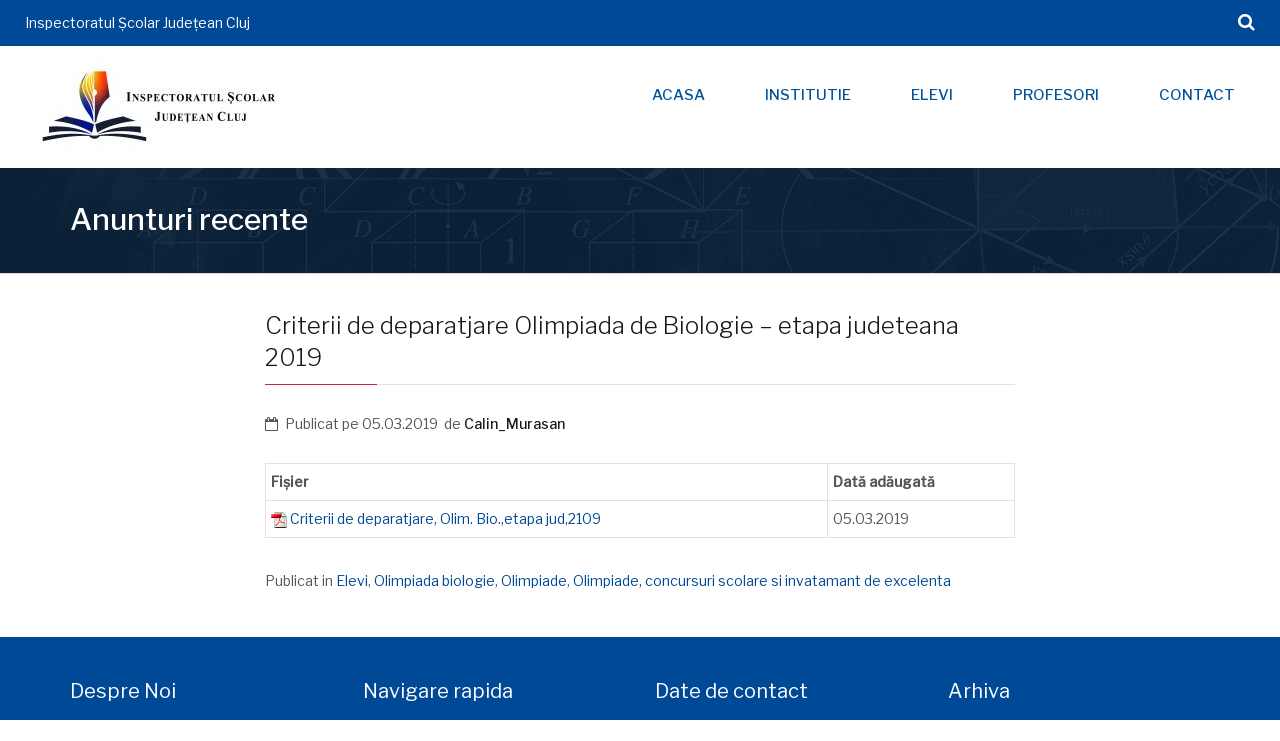

--- FILE ---
content_type: text/html; charset=UTF-8
request_url: https://www.isjcj.ro/criterii-de-deparatjare-olimpiada-de-biologie-etapa-judeteana-2019/
body_size: 9762
content:
<!DOCTYPE html>
<html lang="ro-RO">
<head>
<meta charset="UTF-8">
<meta name="viewport" content="width=device-width, initial-scale=1">
<link rel="profile" href="http://gmpg.org/xfn/11">

<title>Criterii de deparatjare Olimpiada de Biologie &#8211; etapa judeteana 2019 &#8211; ISJ Cluj</title>
<link rel='dns-prefetch' href='//fonts.googleapis.com' />
<link rel='dns-prefetch' href='//s.w.org' />
<link rel="alternate" type="application/rss+xml" title="ISJ Cluj &raquo; Flux" href="https://www.isjcj.ro/feed/" />
		<script type="text/javascript">
			window._wpemojiSettings = {"baseUrl":"https:\/\/s.w.org\/images\/core\/emoji\/11\/72x72\/","ext":".png","svgUrl":"https:\/\/s.w.org\/images\/core\/emoji\/11\/svg\/","svgExt":".svg","source":{"concatemoji":"https:\/\/www.isjcj.ro\/wp-includes\/js\/wp-emoji-release.min.js?ver=4.9.22"}};
			!function(e,a,t){var n,r,o,i=a.createElement("canvas"),p=i.getContext&&i.getContext("2d");function s(e,t){var a=String.fromCharCode;p.clearRect(0,0,i.width,i.height),p.fillText(a.apply(this,e),0,0);e=i.toDataURL();return p.clearRect(0,0,i.width,i.height),p.fillText(a.apply(this,t),0,0),e===i.toDataURL()}function c(e){var t=a.createElement("script");t.src=e,t.defer=t.type="text/javascript",a.getElementsByTagName("head")[0].appendChild(t)}for(o=Array("flag","emoji"),t.supports={everything:!0,everythingExceptFlag:!0},r=0;r<o.length;r++)t.supports[o[r]]=function(e){if(!p||!p.fillText)return!1;switch(p.textBaseline="top",p.font="600 32px Arial",e){case"flag":return s([55356,56826,55356,56819],[55356,56826,8203,55356,56819])?!1:!s([55356,57332,56128,56423,56128,56418,56128,56421,56128,56430,56128,56423,56128,56447],[55356,57332,8203,56128,56423,8203,56128,56418,8203,56128,56421,8203,56128,56430,8203,56128,56423,8203,56128,56447]);case"emoji":return!s([55358,56760,9792,65039],[55358,56760,8203,9792,65039])}return!1}(o[r]),t.supports.everything=t.supports.everything&&t.supports[o[r]],"flag"!==o[r]&&(t.supports.everythingExceptFlag=t.supports.everythingExceptFlag&&t.supports[o[r]]);t.supports.everythingExceptFlag=t.supports.everythingExceptFlag&&!t.supports.flag,t.DOMReady=!1,t.readyCallback=function(){t.DOMReady=!0},t.supports.everything||(n=function(){t.readyCallback()},a.addEventListener?(a.addEventListener("DOMContentLoaded",n,!1),e.addEventListener("load",n,!1)):(e.attachEvent("onload",n),a.attachEvent("onreadystatechange",function(){"complete"===a.readyState&&t.readyCallback()})),(n=t.source||{}).concatemoji?c(n.concatemoji):n.wpemoji&&n.twemoji&&(c(n.twemoji),c(n.wpemoji)))}(window,document,window._wpemojiSettings);
		</script>
		<style type="text/css">
img.wp-smiley,
img.emoji {
	display: inline !important;
	border: none !important;
	box-shadow: none !important;
	height: 1em !important;
	width: 1em !important;
	margin: 0 .07em !important;
	vertical-align: -0.1em !important;
	background: none !important;
	padding: 0 !important;
}
</style>
<link rel='stylesheet' id='pt-cv-public-style-css'  href='https://www.isjcj.ro/wp-content/plugins/content-views-query-and-display-post-page/public/assets/css/cv.css?ver=2.3.1' type='text/css' media='all' />
<link rel='stylesheet' id='pt-cv-public-pro-style-css'  href='https://www.isjcj.ro/wp-content/plugins/pt-content-views-pro/public/assets/css/cvpro.min.css?ver=5.7.0' type='text/css' media='all' />
<link rel='stylesheet' id='isjcj-fonts-css'  href='//fonts.googleapis.com/css?family=Libre+Franklin%3A200%2C300%2C400%2C500&#038;subset=latin%2Clatin-ext&#038;ver=4.9.22' type='text/css' media='all' />
<link rel='stylesheet' id='isjcj-font-awesome-css'  href='https://www.isjcj.ro/wp-content/themes/isjcj/assets/fonts/fontawesome/css/font-awesome.min.css?ver=4.7.0' type='text/css' media='all' />
<link rel='stylesheet' id='isjcj-css-css'  href='https://www.isjcj.ro/wp-content/themes/isjcj/assets/css/isjcj.css?ver=1.0.0' type='text/css' media='all' />
<link rel='stylesheet' id='contact-form-7-css'  href='https://www.isjcj.ro/wp-content/plugins/contact-form-7/includes/css/styles.css?ver=5.0.4' type='text/css' media='all' />
<script type='text/javascript' src='https://www.isjcj.ro/wp-includes/js/jquery/jquery.js?ver=1.12.4'></script>
<script type='text/javascript' src='https://www.isjcj.ro/wp-includes/js/jquery/jquery-migrate.min.js?ver=1.4.1'></script>
<link rel='https://api.w.org/' href='https://www.isjcj.ro/wp-json/' />
<link rel="EditURI" type="application/rsd+xml" title="RSD" href="https://www.isjcj.ro/xmlrpc.php?rsd" />
<link rel="wlwmanifest" type="application/wlwmanifest+xml" href="https://www.isjcj.ro/wp-includes/wlwmanifest.xml" /> 
<link rel='prev' title='Invitație seminar tematic prevenirea violenței psihologice CPPE gimnaziu Cluj-Napoca' href='https://www.isjcj.ro/invitatie-seminar-tematic-prevenirea-violentei-psihologice-cppe-gimnaziu-cluj-napoca/' />
<link rel='next' title='Rezultate etapa judeteana Olimpiada Educatie tehnologica &#8211; 2019' href='https://www.isjcj.ro/rezultate-etapa-judeteana-olimpiada-educatie-tehnologica-2019/' />
<meta name="generator" content="WordPress 4.9.22" />
<link rel="canonical" href="https://www.isjcj.ro/criterii-de-deparatjare-olimpiada-de-biologie-etapa-judeteana-2019/" />
<link rel='shortlink' href='https://www.isjcj.ro/?p=3025' />
<link rel="alternate" type="application/json+oembed" href="https://www.isjcj.ro/wp-json/oembed/1.0/embed?url=https%3A%2F%2Fwww.isjcj.ro%2Fcriterii-de-deparatjare-olimpiada-de-biologie-etapa-judeteana-2019%2F" />
<link rel="alternate" type="text/xml+oembed" href="https://www.isjcj.ro/wp-json/oembed/1.0/embed?url=https%3A%2F%2Fwww.isjcj.ro%2Fcriterii-de-deparatjare-olimpiada-de-biologie-etapa-judeteana-2019%2F&#038;format=xml" />
<meta name="generator" content="Powered by WPBakery Page Builder - drag and drop page builder for WordPress."/>
<!--[if lte IE 9]><link rel="stylesheet" type="text/css" href="https://www.isjcj.ro/wp-content/plugins/js_composer/assets/css/vc_lte_ie9.min.css" media="screen"><![endif]--><noscript><style type="text/css"> .wpb_animate_when_almost_visible { opacity: 1; }</style></noscript></head>

<body class="post-template-default single single-post postid-3025 single-format-standard wpb-js-composer js-comp-ver-5.4.7 vc_responsive">

	<div id="wrap">
			
		<!-- /// HEADER TOP  //////////////////////////////////////////////////////////////////////////////////////////////////////////// -->
			
		<div id="header-top">
		
			<div class="container-fluid">
				<div class="row">
					<div class="col-xs-9 col-md-8" id="header-widget-area-1">
					
						 <section id="text-2" class="widget widget_text">			<div class="textwidget"><p>Inspectoratul Şcolar Județean Cluj</p>
</div>
		</section>					
					</div><!-- end .col -->
					<div class="col-xs-3 col-md-4">
					
						<!-- // Custom search // -->                                        
						<a id="custom-search-button" href="#">
							<i class="fa fa-search"></i>
						</a>
					
					</div><!-- end .col -->
				</div><!-- end .row -->
			</div><!-- end .container -->
		
		</div><!-- end .header-top -->

		<!-- /// HEADER  //////////////////////////////////////////////////////////////////////////////////////////////////////////// -->
			
		<div id="header">
		
			<div class="container-fluid">
				<div class="row">
					<div class="col-xs-8 col-sm-4 col-md-3">
						
						<div id="logo">
		
							<a href="https://www.isjcj.ro/">
								<img src="https://www.isjcj.ro/wp-content/themes/isjcj/assets/images/logo.jpg" alt="">
							</a>
						
						</div><!-- end .logo -->
						
					</div><!-- end .col -->
					<div class="col-xs-4 col-sm-8 col-md-9">
					
						<!-- // Mobile menu trigger // -->
						<a href="#" id="mobile-menu-trigger">
							<i class="fa fa-bars"></i>
						</a>
						
						<!-- // Menu // -->
						<nav id="site-navigation" class="main-navigation" role="navigation"><ul id="menu" class="sf-menu fixed">
<li id="menu-item-649" class="menu-item menu-item-type-post_type menu-item-object-page menu-item-home main-menu-item  menu-item-even menu-item-depth-0 ">
	<a href="https://www.isjcj.ro/" class="menu-link main-menu-link">Acasa</a>
</li>

<li id="menu-item-6" class="menu-item menu-item-type-custom menu-item-object-custom menu-item-has-children main-menu-item  menu-item-even menu-item-depth-0">
	<a href="#" class="menu-link main-menu-link">Institutie</a>
<div class="sf-mega sf-mega-3-col">

	<div class="sf-mega-section">

	<ul class="sub-menu">

		<li id="menu-item-685" class="menu-item menu-item-type-post_type menu-item-object-page menu-item-has-children sub-menu-item sub-sub-menu-item menu-item-even menu-item-depth-2 dropdown">
			<a href="https://www.isjcj.ro/despre-noi/" class="menu-link sub-menu-link">Despre noi</a>
		<ol>

			<li id="menu-item-692" class="menu-item menu-item-type-post_type menu-item-object-page sub-menu-item sub-sub-menu-item menu-item-odd menu-item-depth-3 ">
				<a href="https://www.isjcj.ro/despre-noi/viziune-si-misiune/" class="menu-link sub-menu-link">Viziune si misiune</a>
			</li>

			<li id="menu-item-691" class="menu-item menu-item-type-post_type menu-item-object-page sub-menu-item sub-sub-menu-item menu-item-odd menu-item-depth-3 ">
				<a href="https://www.isjcj.ro/despre-noi/organigrama/" class="menu-link sub-menu-link">Organigrama</a>
			</li>

			<li id="menu-item-690" class="menu-item menu-item-type-post_type menu-item-object-page sub-menu-item sub-sub-menu-item menu-item-odd menu-item-depth-3 ">
				<a href="https://www.isjcj.ro/despre-noi/declaratii-de-avere-si-interese/" class="menu-link sub-menu-link">Declaratii de avere si interese</a>
			</li>

			<li id="menu-item-689" class="menu-item menu-item-type-post_type menu-item-object-page sub-menu-item sub-sub-menu-item menu-item-odd menu-item-depth-3 ">
				<a href="https://www.isjcj.ro/despre-noi/plan-managerial/" class="menu-link sub-menu-link">Plan managerial</a>
			</li>

			<li id="menu-item-688" class="menu-item menu-item-type-post_type menu-item-object-page sub-menu-item sub-sub-menu-item menu-item-odd menu-item-depth-3 ">
				<a href="https://www.isjcj.ro/despre-noi/raport-de-activitate/" class="menu-link sub-menu-link">Raport de activitate</a>
			</li>

			<li id="menu-item-687" class="menu-item menu-item-type-post_type menu-item-object-page sub-menu-item sub-sub-menu-item menu-item-odd menu-item-depth-3 ">
				<a href="https://www.isjcj.ro/despre-noi/buletin-informativ/" class="menu-link sub-menu-link">Buletin informativ</a>
			</li>

			<li id="menu-item-686" class="menu-item menu-item-type-post_type menu-item-object-page sub-menu-item sub-sub-menu-item menu-item-odd menu-item-depth-3 ">
				<a href="https://www.isjcj.ro/despre-noi/comunicate/" class="menu-link sub-menu-link">Comunicate</a>
			</li>

			<li id="menu-item-728" class="menu-item menu-item-type-post_type menu-item-object-page sub-menu-item sub-sub-menu-item menu-item-odd menu-item-depth-3 ">
				<a href="https://www.isjcj.ro/despre-noi/retea-scolara/" class="menu-link sub-menu-link">Retea scolara</a>
			</li>
		</ol>

		</li>

		<li id="menu-item-693" class="menu-item menu-item-type-post_type menu-item-object-page menu-item-has-children sub-menu-item sub-sub-menu-item menu-item-even menu-item-depth-2 dropdown">
			<a href="https://www.isjcj.ro/management/" class="menu-link sub-menu-link">Management</a>
		<ol>

			<li id="menu-item-694" class="menu-item menu-item-type-post_type menu-item-object-page sub-menu-item sub-sub-menu-item menu-item-odd menu-item-depth-3 ">
				<a href="https://www.isjcj.ro/management/documente-utile/" class="menu-link sub-menu-link">Documente utile</a>
			</li>
		</ol>

		</li>

		<li id="menu-item-715" class="menu-item menu-item-type-post_type menu-item-object-page menu-item-has-children sub-menu-item sub-sub-menu-item menu-item-even menu-item-depth-2 dropdown">
			<a href="https://www.isjcj.ro/transparenta-institutionala/" class="menu-link sub-menu-link">Transparenta institutionala</a>
		<ol>

			<li id="menu-item-717" class="menu-item menu-item-type-post_type menu-item-object-page sub-menu-item sub-sub-menu-item menu-item-odd menu-item-depth-3 ">
				<a href="https://www.isjcj.ro/transparenta-institutionala/legea-5442001/" class="menu-link sub-menu-link">Legea 544/2001</a>
			</li>

			<li id="menu-item-716" class="menu-item menu-item-type-post_type menu-item-object-page sub-menu-item sub-sub-menu-item menu-item-odd menu-item-depth-3 ">
				<a href="https://www.isjcj.ro/transparenta-institutionala/achizitii/" class="menu-link sub-menu-link">Achizitii</a>
			</li>

			<li id="menu-item-3210" class="menu-item menu-item-type-post_type menu-item-object-page sub-menu-item sub-sub-menu-item menu-item-odd menu-item-depth-3 ">
				<a href="https://www.isjcj.ro/transparenta-institutionala/venituri-angajati/" class="menu-link sub-menu-link">Venituri angajati</a>
			</li>

			<li id="menu-item-9010" class="menu-item menu-item-type-post_type menu-item-object-page sub-menu-item sub-sub-menu-item menu-item-odd menu-item-depth-3 ">
				<a href="https://www.isjcj.ro/transparenta-institutionala/hotarari-ca/" class="menu-link sub-menu-link">Hotarari Consiliu de administratie</a>
			</li>

			<li id="menu-item-17655" class="menu-item menu-item-type-post_type menu-item-object-page sub-menu-item sub-sub-menu-item menu-item-odd menu-item-depth-3 ">
				<a href="https://www.isjcj.ro/transparenta-institutionala/buget-bilant-isj-cluj/" class="menu-link sub-menu-link">Buget, bilant ISJ Cluj</a>
			</li>
		</ol>

		</li>

		<li id="menu-item-2003" class="menu-item menu-item-type-post_type menu-item-object-page sub-menu-item sub-sub-menu-item menu-item-even menu-item-depth-2 ">
			<a href="https://www.isjcj.ro/activitati-centenar-2018/" class="menu-link sub-menu-link">Activitati Centenar 2018</a>
		</li>

		<li id="menu-item-2394" class="menu-item menu-item-type-post_type menu-item-object-page menu-item-has-children sub-menu-item sub-sub-menu-item menu-item-even menu-item-depth-2 dropdown">
			<a href="https://www.isjcj.ro/invatamant-particular/" class="menu-link sub-menu-link">Invatamant particular</a>
		<ol>

			<li id="menu-item-2397" class="menu-item menu-item-type-post_type menu-item-object-page sub-menu-item sub-sub-menu-item menu-item-odd menu-item-depth-3 ">
				<a href="https://www.isjcj.ro/invatamant-particular/documente-utile/" class="menu-link sub-menu-link">Documente utile</a>
			</li>
		</ol>

		</li>
	</ul>
</div>

	<div class="sf-mega-section">

	<ul class="sub-menu">

		<li id="menu-item-695" class="menu-item menu-item-type-post_type menu-item-object-page menu-item-has-children sub-menu-item sub-sub-menu-item menu-item-even menu-item-depth-2 dropdown">
			<a href="https://www.isjcj.ro/curriculum-si-inspectie-scolara/" class="menu-link sub-menu-link">Curriculum si inspectie scolara</a>
		<ol>

			<li id="menu-item-696" class="menu-item menu-item-type-post_type menu-item-object-page sub-menu-item sub-sub-menu-item menu-item-odd menu-item-depth-3 ">
				<a href="https://www.isjcj.ro/curriculum-si-inspectie-scolara/arte/" class="menu-link sub-menu-link">Arte</a>
			</li>

			<li id="menu-item-697" class="menu-item menu-item-type-post_type menu-item-object-page sub-menu-item sub-sub-menu-item menu-item-odd menu-item-depth-3 ">
				<a href="https://www.isjcj.ro/curriculum-si-inspectie-scolara/biologie/" class="menu-link sub-menu-link">Biologie</a>
			</li>

			<li id="menu-item-698" class="menu-item menu-item-type-post_type menu-item-object-page sub-menu-item sub-sub-menu-item menu-item-odd menu-item-depth-3 ">
				<a href="https://www.isjcj.ro/curriculum-si-inspectie-scolara/chimie/" class="menu-link sub-menu-link">Chimie</a>
			</li>

			<li id="menu-item-699" class="menu-item menu-item-type-post_type menu-item-object-page sub-menu-item sub-sub-menu-item menu-item-odd menu-item-depth-3 ">
				<a href="https://www.isjcj.ro/curriculum-si-inspectie-scolara/fizica/" class="menu-link sub-menu-link">Fizica</a>
			</li>

			<li id="menu-item-700" class="menu-item menu-item-type-post_type menu-item-object-page sub-menu-item sub-sub-menu-item menu-item-odd menu-item-depth-3 ">
				<a href="https://www.isjcj.ro/curriculum-si-inspectie-scolara/geografie/" class="menu-link sub-menu-link">Geografie</a>
			</li>

			<li id="menu-item-1764" class="menu-item menu-item-type-post_type menu-item-object-page sub-menu-item sub-sub-menu-item menu-item-odd menu-item-depth-3 ">
				<a href="https://www.isjcj.ro/curriculum-si-inspectie-scolara/informatica/" class="menu-link sub-menu-link">Informatica</a>
			</li>

			<li id="menu-item-701" class="menu-item menu-item-type-post_type menu-item-object-page sub-menu-item sub-sub-menu-item menu-item-odd menu-item-depth-3 ">
				<a href="https://www.isjcj.ro/curriculum-si-inspectie-scolara/invatamant-profesional-si-tehnic/" class="menu-link sub-menu-link">Invatamant profesional si tehnic</a>
			</li>

			<li id="menu-item-702" class="menu-item menu-item-type-post_type menu-item-object-page sub-menu-item sub-sub-menu-item menu-item-odd menu-item-depth-3 ">
				<a href="https://www.isjcj.ro/curriculum-si-inspectie-scolara/invatamant-in-limbile-minoritatilor/" class="menu-link sub-menu-link">Invatamant in limbile minoritatilor</a>
			</li>

			<li id="menu-item-703" class="menu-item menu-item-type-post_type menu-item-object-page sub-menu-item sub-sub-menu-item menu-item-odd menu-item-depth-3 ">
				<a href="https://www.isjcj.ro/curriculum-si-inspectie-scolara/invatamant-prescolar/" class="menu-link sub-menu-link">Invatamant prescolar</a>
			</li>

			<li id="menu-item-704" class="menu-item menu-item-type-post_type menu-item-object-page sub-menu-item sub-sub-menu-item menu-item-odd menu-item-depth-3 ">
				<a href="https://www.isjcj.ro/curriculum-si-inspectie-scolara/invatamant-primar/" class="menu-link sub-menu-link">Invatamant primar</a>
			</li>

			<li id="menu-item-705" class="menu-item menu-item-type-post_type menu-item-object-page sub-menu-item sub-sub-menu-item menu-item-odd menu-item-depth-3 ">
				<a href="https://www.isjcj.ro/curriculum-si-inspectie-scolara/istorie/" class="menu-link sub-menu-link">Istorie și Socio-Umane</a>
			</li>

			<li id="menu-item-706" class="menu-item menu-item-type-post_type menu-item-object-page sub-menu-item sub-sub-menu-item menu-item-odd menu-item-depth-3 ">
				<a href="https://www.isjcj.ro/curriculum-si-inspectie-scolara/limba-engleza/" class="menu-link sub-menu-link">Limba engleza</a>
			</li>

			<li id="menu-item-707" class="menu-item menu-item-type-post_type menu-item-object-page sub-menu-item sub-sub-menu-item menu-item-odd menu-item-depth-3 ">
				<a href="https://www.isjcj.ro/curriculum-si-inspectie-scolara/limba-franceza/" class="menu-link sub-menu-link">Limba franceza</a>
			</li>

			<li id="menu-item-708" class="menu-item menu-item-type-post_type menu-item-object-page sub-menu-item sub-sub-menu-item menu-item-odd menu-item-depth-3 ">
				<a href="https://www.isjcj.ro/curriculum-si-inspectie-scolara/limba-si-literatura-romana/" class="menu-link sub-menu-link">Limba si literatura romana</a>
			</li>

			<li id="menu-item-709" class="menu-item menu-item-type-post_type menu-item-object-page sub-menu-item sub-sub-menu-item menu-item-odd menu-item-depth-3 ">
				<a href="https://www.isjcj.ro/curriculum-si-inspectie-scolara/limbi-romanice/" class="menu-link sub-menu-link">Limbi romanice</a>
			</li>

			<li id="menu-item-710" class="menu-item menu-item-type-post_type menu-item-object-page sub-menu-item sub-sub-menu-item menu-item-odd menu-item-depth-3 ">
				<a href="https://www.isjcj.ro/curriculum-si-inspectie-scolara/matematica/" class="menu-link sub-menu-link">Matematica</a>
			</li>

			<li id="menu-item-1529" class="menu-item menu-item-type-post_type menu-item-object-page sub-menu-item sub-sub-menu-item menu-item-odd menu-item-depth-3 ">
				<a href="https://www.isjcj.ro/curriculum-si-inspectie-scolara/religie/" class="menu-link sub-menu-link">Religie</a>
			</li>

			<li id="menu-item-3298" class="menu-item menu-item-type-post_type menu-item-object-page sub-menu-item sub-sub-menu-item menu-item-odd menu-item-depth-3 ">
				<a href="https://www.isjcj.ro/curriculum-si-inspectie-scolara/invatamant-particular/" class="menu-link sub-menu-link">Invatamant Particular</a>
			</li>

			<li id="menu-item-4461" class="menu-item menu-item-type-post_type menu-item-object-page sub-menu-item sub-sub-menu-item menu-item-odd menu-item-depth-3 ">
				<a href="https://www.isjcj.ro/curriculum-si-inspectie-scolara/invatamant-special/" class="menu-link sub-menu-link">Invatamant special</a>
			</li>

			<li id="menu-item-14616" class="menu-item menu-item-type-post_type menu-item-object-page menu-item-has-children sub-menu-item sub-sub-menu-item menu-item-odd menu-item-depth-3 dropdown">
				<a href="https://www.isjcj.ro/curriculum-si-inspectie-scolara/resurse-educationale-deschise/" class="menu-link sub-menu-link">Resurse Educaționale Deschise</a>
			<ol>

				<li id="menu-item-16150" class="menu-item menu-item-type-post_type menu-item-object-page sub-menu-item sub-sub-menu-item menu-item-even menu-item-depth-4 ">
					<a href="https://www.isjcj.ro/curriculum-si-inspectie-scolara/resurse-educationale-deschise/red-educatie-timpurie/" class="menu-link sub-menu-link">RED – Educație timpurie</a>
				</li>

				<li id="menu-item-16131" class="menu-item menu-item-type-post_type menu-item-object-page sub-menu-item sub-sub-menu-item menu-item-even menu-item-depth-4 ">
					<a href="https://www.isjcj.ro/curriculum-si-inspectie-scolara/resurse-educationale-deschise/red-invatamant-primar/" class="menu-link sub-menu-link">RED – Învățământ primar</a>
				</li>

				<li id="menu-item-16153" class="menu-item menu-item-type-post_type menu-item-object-page sub-menu-item sub-sub-menu-item menu-item-even menu-item-depth-4 ">
					<a href="https://www.isjcj.ro/curriculum-si-inspectie-scolara/resurse-educationale-deschise/red-invatamant-gimnazial/" class="menu-link sub-menu-link">RED – Învățământ gimnazial</a>
				</li>

				<li id="menu-item-16152" class="menu-item menu-item-type-post_type menu-item-object-page sub-menu-item sub-sub-menu-item menu-item-even menu-item-depth-4 ">
					<a href="https://www.isjcj.ro/curriculum-si-inspectie-scolara/resurse-educationale-deschise/red-invatamant-liceal/" class="menu-link sub-menu-link">RED – Învățământ liceal</a>
				</li>

				<li id="menu-item-16151" class="menu-item menu-item-type-post_type menu-item-object-page sub-menu-item sub-sub-menu-item menu-item-even menu-item-depth-4 ">
					<a href="https://www.isjcj.ro/curriculum-si-inspectie-scolara/resurse-educationale-deschise/red-invatamant-special/" class="menu-link sub-menu-link">RED – Învățământ special</a>
				</li>
			</ol>

			</li>

			<li id="menu-item-17035" class="menu-item menu-item-type-post_type menu-item-object-page sub-menu-item sub-sub-menu-item menu-item-odd menu-item-depth-3 ">
				<a href="https://www.isjcj.ro/curriculum-si-inspectie-scolara/hg-970-din-12-10-2023/" class="menu-link sub-menu-link">HG 970 din 12.10.2023</a>
			</li>
		</ol>

		</li>
	</ul>
</div>

	<div class="sf-mega-section">

	<ul class="sub-menu">

		<li id="menu-item-668" class="menu-item menu-item-type-post_type menu-item-object-page menu-item-has-children sub-menu-item sub-sub-menu-item menu-item-even menu-item-depth-2 dropdown">
			<a href="https://www.isjcj.ro/echivalari-acte-studii-vizari/" class="menu-link sub-menu-link">Echivalari acte studii / vizari</a>
		<ol>

			<li id="menu-item-669" class="menu-item menu-item-type-post_type menu-item-object-page sub-menu-item sub-sub-menu-item menu-item-odd menu-item-depth-3 ">
				<a href="https://www.isjcj.ro/echivalari-acte-studii-vizari/vizari-acte-studii/" class="menu-link sub-menu-link">Vizari acte studii</a>
			</li>

			<li id="menu-item-670" class="menu-item menu-item-type-post_type menu-item-object-page sub-menu-item sub-sub-menu-item menu-item-odd menu-item-depth-3 ">
				<a href="https://www.isjcj.ro/echivalari-acte-studii-vizari/echivalari-acte-studii/" class="menu-link sub-menu-link">Echivalari acte studii</a>
			</li>
		</ol>

		</li>

		<li id="menu-item-711" class="menu-item menu-item-type-post_type menu-item-object-page menu-item-has-children sub-menu-item sub-sub-menu-item menu-item-even menu-item-depth-2 dropdown">
			<a href="https://www.isjcj.ro/programe-proiecte-europene-comunitare/" class="menu-link sub-menu-link">Programe, proiecte europene si comunitare</a>
		<ol>

			<li id="menu-item-1331" class="menu-item menu-item-type-post_type menu-item-object-page sub-menu-item sub-sub-menu-item menu-item-odd menu-item-depth-3 ">
				<a href="https://www.isjcj.ro/programe-proiecte-europene-comunitare/proiecte-europene/" class="menu-link sub-menu-link">Proiecte europene</a>
			</li>

			<li id="menu-item-12699" class="menu-item menu-item-type-post_type menu-item-object-page sub-menu-item sub-sub-menu-item menu-item-odd menu-item-depth-3 ">
				<a href="https://www.isjcj.ro/programe-proiecte-europene-comunitare/proiecte-granturi-see/" class="menu-link sub-menu-link">Proiecte Granturi SEE</a>
			</li>

			<li id="menu-item-13428" class="menu-item menu-item-type-post_type menu-item-object-page sub-menu-item sub-sub-menu-item menu-item-odd menu-item-depth-3 ">
				<a href="https://www.isjcj.ro/programe-proiecte-europene-comunitare/pocu-edudoor/" class="menu-link sub-menu-link">POCU – EduDoor</a>
			</li>

			<li id="menu-item-721" class="menu-item menu-item-type-post_type menu-item-object-page sub-menu-item sub-sub-menu-item menu-item-odd menu-item-depth-3 ">
				<a href="https://www.isjcj.ro/programe-proiecte-europene-comunitare/dezvoltare-institutionala-prin-programe-comunitare/" class="menu-link sub-menu-link">Dezvoltare institutionala prin programe comunitare</a>
			</li>

			<li id="menu-item-722" class="menu-item menu-item-type-post_type menu-item-object-page sub-menu-item sub-sub-menu-item menu-item-odd menu-item-depth-3 ">
				<a href="https://www.isjcj.ro/programe-proiecte-europene-comunitare/diseminare-valorizare/" class="menu-link sub-menu-link">Diseminare, valorizare</a>
			</li>

			<li id="menu-item-723" class="menu-item menu-item-type-post_type menu-item-object-page sub-menu-item sub-sub-menu-item menu-item-odd menu-item-depth-3 ">
				<a href="https://www.isjcj.ro/programe-proiecte-europene-comunitare/domeniile-de-interventie-pentru-educatie/" class="menu-link sub-menu-link">Domeniile de interventie pentru educatie</a>
			</li>

			<li id="menu-item-724" class="menu-item menu-item-type-post_type menu-item-object-page sub-menu-item sub-sub-menu-item menu-item-odd menu-item-depth-3 ">
				<a href="https://www.isjcj.ro/programe-proiecte-europene-comunitare/informatie-europeana-pentru-scoli/" class="menu-link sub-menu-link">Informatie europeana pentru scoli</a>
			</li>

			<li id="menu-item-720" class="menu-item menu-item-type-post_type menu-item-object-page sub-menu-item sub-sub-menu-item menu-item-odd menu-item-depth-3 ">
				<a href="https://www.isjcj.ro/programe-proiecte-europene-comunitare/proiecte-erasmus/" class="menu-link sub-menu-link">Proiecte ERASMUS</a>
			</li>

			<li id="menu-item-725" class="menu-item menu-item-type-post_type menu-item-object-page sub-menu-item sub-sub-menu-item menu-item-odd menu-item-depth-3 ">
				<a href="https://www.isjcj.ro/programe-proiecte-europene-comunitare/strategia-judeteana-de-dezvoltare-prin-proiecte-comunitare/" class="menu-link sub-menu-link">Strategia judeteana de dezvoltare prin proiecte comunitare</a>
			</li>

			<li id="menu-item-15821" class="menu-item menu-item-type-post_type menu-item-object-page sub-menu-item sub-sub-menu-item menu-item-odd menu-item-depth-3 ">
				<a href="https://www.isjcj.ro/programe-proiecte-europene-comunitare/programul-national-masa-sanatoasa/" class="menu-link sub-menu-link">Programul național &#8222;Masa sănătoasă&#8221;</a>
			</li>

			<li id="menu-item-15899" class="menu-item menu-item-type-post_type menu-item-object-page sub-menu-item sub-sub-menu-item menu-item-odd menu-item-depth-3 ">
				<a href="https://www.isjcj.ro/programe-proiecte-europene-comunitare/proiecte-peo/" class="menu-link sub-menu-link">Proiecte PEO</a>
			</li>

			<li id="menu-item-15981" class="menu-item menu-item-type-post_type menu-item-object-page sub-menu-item sub-sub-menu-item menu-item-odd menu-item-depth-3 ">
				<a href="https://www.isjcj.ro/programe-proiecte-europene-comunitare/etwinning/" class="menu-link sub-menu-link">eTwinning</a>
			</li>
		</ol>

		</li>

		<li id="menu-item-712" class="menu-item menu-item-type-post_type menu-item-object-page sub-menu-item sub-sub-menu-item menu-item-even menu-item-depth-2 ">
			<a href="https://www.isjcj.ro/promovare-invatamant-profesional/" class="menu-link sub-menu-link">Promovare invatamant profesional</a>
		</li>

		<li id="menu-item-714" class="menu-item menu-item-type-post_type menu-item-object-page sub-menu-item sub-sub-menu-item menu-item-even menu-item-depth-2 ">
			<a href="https://www.isjcj.ro/legislatie/" class="menu-link sub-menu-link">Legislatie</a>
		</li>

		<li id="menu-item-713" class="menu-item menu-item-type-post_type menu-item-object-page sub-menu-item sub-sub-menu-item menu-item-even menu-item-depth-2 ">
			<a href="https://www.isjcj.ro/link-uri-utile-parteneri/" class="menu-link sub-menu-link">Link-uri utile, parteneri</a>
		</li>

		<li id="menu-item-718" class="menu-item menu-item-type-post_type menu-item-object-page sub-menu-item sub-sub-menu-item menu-item-even menu-item-depth-2 ">
			<a href="https://www.isjcj.ro/informatii-utile-pentru-public/" class="menu-link sub-menu-link">Informatii utile pentru public</a>
		</li>

		<li id="menu-item-719" class="menu-item menu-item-type-post_type menu-item-object-page sub-menu-item sub-sub-menu-item menu-item-even menu-item-depth-2 ">
			<a href="https://www.isjcj.ro/anunturi-cu-character-permanent/" class="menu-link sub-menu-link">Anunturi cu caracter permanent</a>
		</li>
	</ul>
</div>
</div>

</li>

<li id="menu-item-7" class="menu-item menu-item-type-custom menu-item-object-custom menu-item-has-children main-menu-item  menu-item-even menu-item-depth-0">
	<a href="#" class="menu-link main-menu-link">Elevi</a>
<div class="sf-mega sf-mega-4-col">

	<div class="sf-mega-section">

	<ul class="sub-menu">

		<li id="menu-item-667" class="menu-item menu-item-type-post_type menu-item-object-page sub-menu-item sub-sub-menu-item menu-item-even menu-item-depth-2 ">
			<a href="https://www.isjcj.ro/inscriere-in-invatamantul-prescolar/" class="menu-link sub-menu-link">Inscriere in invatamantul prescolar / anteprescolar</a>
		</li>

		<li id="menu-item-666" class="menu-item menu-item-type-post_type menu-item-object-page sub-menu-item sub-sub-menu-item menu-item-even menu-item-depth-2 ">
			<a href="https://www.isjcj.ro/inscriere-in-invatamantul-primar/" class="menu-link sub-menu-link">Inscriere in invatamantul primar</a>
		</li>

		<li id="menu-item-678" class="menu-item menu-item-type-post_type menu-item-object-page sub-menu-item sub-sub-menu-item menu-item-even menu-item-depth-2 ">
			<a href="https://www.isjcj.ro/consiliere-si-orientare-scolara/" class="menu-link sub-menu-link">Consiliere si orientare scolara</a>
		</li>
	</ul>
</div>

	<div class="sf-mega-section">

	<ul class="sub-menu">

		<li id="menu-item-660" class="menu-item menu-item-type-post_type menu-item-object-page menu-item-has-children sub-menu-item sub-sub-menu-item menu-item-even menu-item-depth-2 dropdown">
			<a href="https://www.isjcj.ro/examene-nationale/" class="menu-link sub-menu-link">Examene nationale</a>
		<ol>

			<li id="menu-item-665" class="menu-item menu-item-type-post_type menu-item-object-page sub-menu-item sub-sub-menu-item menu-item-odd menu-item-depth-3 ">
				<a href="https://www.isjcj.ro/examene-nationale/bacalaureat/" class="menu-link sub-menu-link">Bacalaureat</a>
			</li>

			<li id="menu-item-664" class="menu-item menu-item-type-post_type menu-item-object-page sub-menu-item sub-sub-menu-item menu-item-odd menu-item-depth-3 ">
				<a href="https://www.isjcj.ro/examene-nationale/admitere-in-licee/" class="menu-link sub-menu-link">Admitere in licee</a>
			</li>

			<li id="menu-item-663" class="menu-item menu-item-type-post_type menu-item-object-page sub-menu-item sub-sub-menu-item menu-item-odd menu-item-depth-3 ">
				<a href="https://www.isjcj.ro/examene-nationale/admitere-invatamant-profesional/" class="menu-link sub-menu-link">Admitere învatamant profesional</a>
			</li>

			<li id="menu-item-662" class="menu-item menu-item-type-post_type menu-item-object-page sub-menu-item sub-sub-menu-item menu-item-odd menu-item-depth-3 ">
				<a href="https://www.isjcj.ro/examene-nationale/evaluare-nationala-clasa-a-viii-a/" class="menu-link sub-menu-link">Evaluare Nationala – clasa a VIII-a</a>
			</li>

			<li id="menu-item-661" class="menu-item menu-item-type-post_type menu-item-object-page sub-menu-item sub-sub-menu-item menu-item-odd menu-item-depth-3 ">
				<a href="https://www.isjcj.ro/examene-nationale/evaluare-nationala-clasele-a-ii-a-a-iv-a-a-vi-a/" class="menu-link sub-menu-link">Evaluare Nationala – clasele  a II-a, a IV-a, a VI-a</a>
			</li>
		</ol>

		</li>
	</ul>
</div>

	<div class="sf-mega-section">

	<ul class="sub-menu">

		<li id="menu-item-671" class="menu-item menu-item-type-post_type menu-item-object-page menu-item-has-children sub-menu-item sub-sub-menu-item menu-item-even menu-item-depth-2 dropdown">
			<a href="https://www.isjcj.ro/olimpiade-si-concursuri-scolare-inv-de-excelenta/" class="menu-link sub-menu-link">Olimpiade, concursuri scolare si invatamant de excelenta</a>
		<ol>

			<li id="menu-item-674" class="menu-item menu-item-type-post_type menu-item-object-page menu-item-has-children sub-menu-item sub-sub-menu-item menu-item-odd menu-item-depth-3 dropdown">
				<a href="https://www.isjcj.ro/olimpiade-si-concursuri-scolare-inv-de-excelenta/olimpiade/" class="menu-link sub-menu-link">Olimpiade</a>
			<ol>

				<li id="menu-item-675" class="menu-item menu-item-type-post_type menu-item-object-page sub-menu-item sub-sub-menu-item menu-item-even menu-item-depth-4 ">
					<a href="https://www.isjcj.ro/olimpiade-si-concursuri-scolare-inv-de-excelenta/olimpiade/documente-utile/" class="menu-link sub-menu-link">Documente utile</a>
				</li>
			</ol>

			</li>

			<li id="menu-item-673" class="menu-item menu-item-type-post_type menu-item-object-page sub-menu-item sub-sub-menu-item menu-item-odd menu-item-depth-3 ">
				<a href="https://www.isjcj.ro/olimpiade-si-concursuri-scolare-inv-de-excelenta/concursuri/" class="menu-link sub-menu-link">Concursuri</a>
			</li>

			<li id="menu-item-672" class="menu-item menu-item-type-post_type menu-item-object-page sub-menu-item sub-sub-menu-item menu-item-odd menu-item-depth-3 ">
				<a href="https://www.isjcj.ro/olimpiade-si-concursuri-scolare-inv-de-excelenta/invatamant-de-excelenta/" class="menu-link sub-menu-link">Invatamant  de excelenta</a>
			</li>
		</ol>

		</li>
	</ul>
</div>

	<div class="sf-mega-section">

	<ul class="sub-menu">

		<li id="menu-item-676" class="menu-item menu-item-type-post_type menu-item-object-page menu-item-has-children sub-menu-item sub-sub-menu-item menu-item-even menu-item-depth-2 dropdown">
			<a href="https://www.isjcj.ro/proiecte-si-activitati-extascolare/" class="menu-link sub-menu-link">Proiecte si activitati extascolare</a>
		<ol>

			<li id="menu-item-677" class="menu-item menu-item-type-post_type menu-item-object-page sub-menu-item sub-sub-menu-item menu-item-odd menu-item-depth-3 ">
				<a href="https://www.isjcj.ro/proiecte-si-activitati-extascolare/scoala-altfel/" class="menu-link sub-menu-link">Scoala altfel</a>
			</li>

			<li id="menu-item-731" class="menu-item menu-item-type-post_type menu-item-object-page sub-menu-item sub-sub-menu-item menu-item-odd menu-item-depth-3 ">
				<a href="https://www.isjcj.ro/proiecte-si-activitati-extascolare/alte-proiecte-si-activitati-extrascolare/" class="menu-link sub-menu-link">Alte proiecte si activitati extrascolare</a>
			</li>
		</ol>

		</li>

		<li id="menu-item-679" class="menu-item menu-item-type-post_type menu-item-object-page menu-item-has-children sub-menu-item sub-sub-menu-item menu-item-even menu-item-depth-2 dropdown">
			<a href="https://www.isjcj.ro/programe-sociale/" class="menu-link sub-menu-link">Programe sociale</a>
		<ol>

			<li id="menu-item-684" class="menu-item menu-item-type-post_type menu-item-object-page sub-menu-item sub-sub-menu-item menu-item-odd menu-item-depth-3 ">
				<a href="https://www.isjcj.ro/programe-sociale/euro-200/" class="menu-link sub-menu-link">Euro 200</a>
			</li>

			<li id="menu-item-683" class="menu-item menu-item-type-post_type menu-item-object-page sub-menu-item sub-sub-menu-item menu-item-odd menu-item-depth-3 ">
				<a href="https://www.isjcj.ro/programe-sociale/bani-de-liceu/" class="menu-link sub-menu-link">Bani de liceu</a>
			</li>

			<li id="menu-item-682" class="menu-item menu-item-type-post_type menu-item-object-page sub-menu-item sub-sub-menu-item menu-item-odd menu-item-depth-3 ">
				<a href="https://www.isjcj.ro/programe-sociale/alocatii/" class="menu-link sub-menu-link">Alocatii</a>
			</li>

			<li id="menu-item-681" class="menu-item menu-item-type-post_type menu-item-object-page sub-menu-item sub-sub-menu-item menu-item-odd menu-item-depth-3 ">
				<a href="https://www.isjcj.ro/programe-sociale/burse/" class="menu-link sub-menu-link">Burse</a>
			</li>

			<li id="menu-item-680" class="menu-item menu-item-type-post_type menu-item-object-page sub-menu-item sub-sub-menu-item menu-item-odd menu-item-depth-3 ">
				<a href="https://www.isjcj.ro/programe-sociale/lapte-si-corn/" class="menu-link sub-menu-link">Lapte si corn</a>
			</li>
		</ol>

		</li>
	</ul>
</div>
</div>

</li>

<li id="menu-item-8" class="menu-item menu-item-type-custom menu-item-object-custom menu-item-has-children main-menu-item  menu-item-even menu-item-depth-0 dropdown">
	<a href="#" class="menu-link main-menu-link">Profesori</a>
<ul class="sub-menu">

	<li id="menu-item-9" class="menu-item menu-item-type-custom menu-item-object-custom menu-item-has-children sub-menu-item  menu-item-odd menu-item-depth-1 dropdown">
		<a href="#" class="menu-link sub-menu-link">&#8211;</a>
	<ul class="sub-menu">

		<li id="menu-item-651" class="menu-item menu-item-type-post_type menu-item-object-page menu-item-has-children sub-menu-item sub-sub-menu-item menu-item-even menu-item-depth-2 dropdown">
			<a href="https://www.isjcj.ro/resurse-umane/" class="menu-link sub-menu-link">Resurse umane</a>
		<ul class="sub-menu">

			<li id="menu-item-654" class="menu-item menu-item-type-post_type menu-item-object-page menu-item-has-children sub-menu-item sub-sub-menu-item menu-item-odd menu-item-depth-3 dropdown">
				<a href="https://www.isjcj.ro/resurse-umane/mobilitate-personal/" class="menu-link sub-menu-link">Mobilitate personal</a>
			<ul class="sub-menu">

				<li id="menu-item-9154" class="menu-item menu-item-type-post_type menu-item-object-page sub-menu-item sub-sub-menu-item menu-item-even menu-item-depth-4 ">
					<a href="https://www.isjcj.ro/resurse-umane/mobilitate-personal/legislatie/" class="menu-link sub-menu-link">Legislație</a>
				</li>

				<li id="menu-item-9160" class="menu-item menu-item-type-post_type menu-item-object-page sub-menu-item sub-sub-menu-item menu-item-even menu-item-depth-4 ">
					<a href="https://www.isjcj.ro/resurse-umane/mobilitate-personal/actualizare-decizii/" class="menu-link sub-menu-link">Actualizare decizii</a>
				</li>

				<li id="menu-item-4945" class="menu-item menu-item-type-post_type menu-item-object-page sub-menu-item sub-sub-menu-item menu-item-even menu-item-depth-4 ">
					<a href="https://www.isjcj.ro/resurse-umane/mobilitate-personal/intregire-de-catedra/" class="menu-link sub-menu-link">Intregire de norma</a>
				</li>

				<li id="menu-item-9195" class="menu-item menu-item-type-post_type menu-item-object-page sub-menu-item sub-sub-menu-item menu-item-even menu-item-depth-4 ">
					<a href="https://www.isjcj.ro/resurse-umane/mobilitate-personal/completare-norma/" class="menu-link sub-menu-link">Completare norma</a>
				</li>

				<li id="menu-item-9207" class="menu-item menu-item-type-post_type menu-item-object-page sub-menu-item sub-sub-menu-item menu-item-even menu-item-depth-4 ">
					<a href="https://www.isjcj.ro/resurse-umane/mobilitate-personal/restrangere-de-activitate/" class="menu-link sub-menu-link">Restrangere de activitate</a>
				</li>

				<li id="menu-item-4885" class="menu-item menu-item-type-post_type menu-item-object-page sub-menu-item sub-sub-menu-item menu-item-even menu-item-depth-4 ">
					<a href="https://www.isjcj.ro/resurse-umane/mobilitate-personal/mentinere-in-activitate/" class="menu-link sub-menu-link">Mentinere in activitate</a>
				</li>

				<li id="menu-item-18226" class="menu-item menu-item-type-post_type menu-item-object-page sub-menu-item sub-sub-menu-item menu-item-even menu-item-depth-4 ">
					<a href="https://www.isjcj.ro/resurse-umane/mobilitate-personal/pensionare/" class="menu-link sub-menu-link">Pensionare</a>
				</li>

				<li id="menu-item-9265" class="menu-item menu-item-type-post_type menu-item-object-page sub-menu-item sub-sub-menu-item menu-item-even menu-item-depth-4 ">
					<a href="https://www.isjcj.ro/resurse-umane/mobilitate-personal/proiect-incadrare/" class="menu-link sub-menu-link">Proiect incadrare 2026-2027</a>
				</li>

				<li id="menu-item-9280" class="menu-item menu-item-type-post_type menu-item-object-page sub-menu-item sub-sub-menu-item menu-item-even menu-item-depth-4 ">
					<a href="https://www.isjcj.ro/resurse-umane/mobilitate-personal/pretransfer/" class="menu-link sub-menu-link">Pretransfer</a>
				</li>

				<li id="menu-item-9275" class="menu-item menu-item-type-post_type menu-item-object-page sub-menu-item sub-sub-menu-item menu-item-even menu-item-depth-4 ">
					<a href="https://www.isjcj.ro/resurse-umane/mobilitate-personal/detasare/" class="menu-link sub-menu-link">Detasare la cerere</a>
				</li>

				<li id="menu-item-4169" class="menu-item menu-item-type-post_type menu-item-object-page sub-menu-item sub-sub-menu-item menu-item-even menu-item-depth-4 ">
					<a href="https://www.isjcj.ro/resurse-umane/mobilitate-personal/detasare-in-interesul-invatamantului/" class="menu-link sub-menu-link">Detasare in interesul invatamantului</a>
				</li>

				<li id="menu-item-3677" class="menu-item menu-item-type-post_type menu-item-object-page sub-menu-item sub-sub-menu-item menu-item-even menu-item-depth-4 ">
					<a href="https://www.isjcj.ro/resurse-umane/mobilitate-personal/concurs-national/" class="menu-link sub-menu-link">Concurs national</a>
				</li>

				<li id="menu-item-3906" class="menu-item menu-item-type-post_type menu-item-object-page sub-menu-item sub-sub-menu-item menu-item-even menu-item-depth-4 ">
					<a href="https://www.isjcj.ro/resurse-umane/mobilitate-personal/suplinire/" class="menu-link sub-menu-link">Suplinire</a>
				</li>

				<li id="menu-item-3589" class="menu-item menu-item-type-post_type menu-item-object-page sub-menu-item sub-sub-menu-item menu-item-even menu-item-depth-4 ">
					<a href="https://www.isjcj.ro/resurse-umane/mobilitate-personal/prelungire-cim/" class="menu-link sub-menu-link">Prelungire CIM/continuitate art. 63 și art. 87 din Metodologie</a>
				</li>

				<li id="menu-item-6110" class="menu-item menu-item-type-post_type menu-item-object-page sub-menu-item sub-sub-menu-item menu-item-even menu-item-depth-4 ">
					<a href="https://www.isjcj.ro/resurse-umane/mobilitate-personal/modificare-contract-de-munca-pe-durata-de-viabilitate-a-postului-catedrei/" class="menu-link sub-menu-link">CVP Modificare contract de muncă pe durata de viabilitate a postului/catedrei</a>
				</li>

				<li id="menu-item-10506" class="menu-item menu-item-type-post_type menu-item-object-page sub-menu-item sub-sub-menu-item menu-item-even menu-item-depth-4 ">
					<a href="https://www.isjcj.ro/resurse-umane/mobilitate-personal/concediul-pentru-cresterea-si-ingrijirea-copilului/" class="menu-link sub-menu-link">Concediul pentru creşterea şi îngrijirea copilului</a>
				</li>
			</ul>

			</li>

			<li id="menu-item-652" class="menu-item menu-item-type-post_type menu-item-object-page sub-menu-item sub-sub-menu-item menu-item-odd menu-item-depth-3 ">
				<a href="https://www.isjcj.ro/resurse-umane/posturi-vacante/" class="menu-link sub-menu-link">Posturi vacante</a>
			</li>

			<li id="menu-item-653" class="menu-item menu-item-type-post_type menu-item-object-page sub-menu-item sub-sub-menu-item menu-item-odd menu-item-depth-3 ">
				<a href="https://www.isjcj.ro/resurse-umane/documente-utile/" class="menu-link sub-menu-link">Documente utile</a>
			</li>
		</ul>

		</li>
	</ul>

	</li>

	<li id="menu-item-10" class="menu-item menu-item-type-custom menu-item-object-custom menu-item-has-children sub-menu-item  menu-item-odd menu-item-depth-1 dropdown">
		<a href="#" class="menu-link sub-menu-link">&#8211;</a>
	<ul class="sub-menu">

		<li id="menu-item-655" class="menu-item menu-item-type-post_type menu-item-object-page menu-item-has-children sub-menu-item sub-sub-menu-item menu-item-even menu-item-depth-2 dropdown">
			<a href="https://www.isjcj.ro/perfectionare-personal-didactic/" class="menu-link sub-menu-link">Perfectionare personal didactic</a>
		<ul class="sub-menu">

			<li id="menu-item-659" class="menu-item menu-item-type-post_type menu-item-object-page sub-menu-item sub-sub-menu-item menu-item-odd menu-item-depth-3 ">
				<a href="https://www.isjcj.ro/perfectionare-personal-didactic/definitivat/" class="menu-link sub-menu-link">Definitivat</a>
			</li>

			<li id="menu-item-658" class="menu-item menu-item-type-post_type menu-item-object-page sub-menu-item sub-sub-menu-item menu-item-odd menu-item-depth-3 ">
				<a href="https://www.isjcj.ro/perfectionare-personal-didactic/grade-didactice/" class="menu-link sub-menu-link">Grade didactice</a>
			</li>

			<li id="menu-item-657" class="menu-item menu-item-type-post_type menu-item-object-page sub-menu-item sub-sub-menu-item menu-item-odd menu-item-depth-3 ">
				<a href="https://www.isjcj.ro/perfectionare-personal-didactic/documente-utile/" class="menu-link sub-menu-link">Documente utile</a>
			</li>

			<li id="menu-item-656" class="menu-item menu-item-type-post_type menu-item-object-page sub-menu-item sub-sub-menu-item menu-item-odd menu-item-depth-3 ">
				<a href="https://www.isjcj.ro/perfectionare-personal-didactic/programe-de-formare/" class="menu-link sub-menu-link">Programe de formare</a>
			</li>
		</ul>

		</li>

		<li id="menu-item-3953" class="menu-item menu-item-type-post_type menu-item-object-page sub-menu-item sub-sub-menu-item menu-item-even menu-item-depth-2 ">
			<a href="https://www.isjcj.ro/cneme/" class="menu-link sub-menu-link">CNEME</a>
		</li>
	</ul>

	</li>
</ul>

</li>

<li id="menu-item-1250" class="menu-item menu-item-type-post_type menu-item-object-page menu-item-has-children main-menu-item  menu-item-even menu-item-depth-0 dropdown">
	<a href="https://www.isjcj.ro/contact/date-de-contact-isj-cluj/" class="menu-link main-menu-link">Contact</a>
<ul class="sub-menu">

	<li id="menu-item-802" class="menu-item menu-item-type-post_type menu-item-object-page sub-menu-item  menu-item-odd menu-item-depth-1 ">
		<a href="https://www.isjcj.ro/contact/date-de-contact-isj-cluj/" class="menu-link sub-menu-link">Date de contact ISJ Cluj</a>
	</li>

	<li id="menu-item-803" class="menu-item menu-item-type-post_type menu-item-object-page sub-menu-item  menu-item-odd menu-item-depth-1 ">
		<a href="https://www.isjcj.ro/contact/program-de-audiente/" class="menu-link sub-menu-link">Program de audiente</a>
	</li>

	<li id="menu-item-804" class="menu-item menu-item-type-post_type menu-item-object-page sub-menu-item  menu-item-odd menu-item-depth-1 ">
		<a href="https://www.isjcj.ro/contact/program-de-functionare/" class="menu-link sub-menu-link">Program de functionare</a>
	</li>

	<li id="menu-item-805" class="menu-item menu-item-type-post_type menu-item-object-page sub-menu-item  menu-item-odd menu-item-depth-1 ">
		<a href="https://www.isjcj.ro/contact/relatia-cu-presa/" class="menu-link sub-menu-link">Relatia cu presa</a>
	</li>

	<li id="menu-item-6539" class="menu-item menu-item-type-post_type menu-item-object-page sub-menu-item  menu-item-odd menu-item-depth-1 ">
		<a href="https://www.isjcj.ro/contact/relatia-cu-presa/comunicare-institutionala-2/" class="menu-link sub-menu-link">Comunicare instituțională</a>
	</li>
</ul>

</li>
</ul></nav>	
					
					</div><!-- end .col -->
				</div><!-- end .row -->
			</div><!-- end .container -->
		
		</div><!-- end . header -->

		<!-- /// SEARCH  //////////////////////////////////////////////////////////////////////////////////////////////////////////// -->
		
		<div id="custom-search-form">
			<div class="container">
				<div class="row">
					<div class="col-md-12">

						<!-- // Custom search // -->
						<form action="https://www.isjcj.ro/" method="get" role="search">
							<input type="text" value="" name="s" id="s" placeholder="scrie si apasa enter...">
							<input type="submit" id="custom-search-submit" value="Cauta">
						</form>

					</div><!-- end .col -->
				</div><!-- end .row -->
			</div><!-- end .container -->
		</div><!-- end .custom-search-form -->

		<!-- /// CONTENT  /////////////////////////////////////////////////////////////////////////////////////////////////////////// -->
		
		<div id="content">

<div id="page-header">

	<div class="container">
		<div class="row">
			<div class="col-md-12">

				<h1>Anunturi recente</h1></h1>

			</div><!-- end .col-md-12 -->
		</div><!-- end .row -->
	</div><!-- end .container -->

</div>

	<div class="container">
		<div class="row">
			<div id="main" class="col-md-8 col-md-offset-2">

				
<article id="post-3025" class="post-3025 post type-post status-publish format-standard hentry category-elevi category-olimpiada-biologie category-olimpiade category-olimpiade-concursuri-scolare-si-invatamant-de-excelenta">
	 
	<header class="post-header">
		<h4 class="post-title">Criterii de deparatjare Olimpiada de Biologie &#8211; etapa judeteana 2019</h4>		<div class="post-meta">
			<span class="posted-on">Publicat pe <time class="entry-date published updated" datetime="2019-03-05T14:32:40+00:00">05.03.2019</time></span><span class="byline"><span class="author vcard">de <strong>Calin_Murasan</strong></span></span>		</div><!-- .entry-meta -->
			</header><!-- .entry-header -->
	
	<div class="post-content">
		

			<div class="download-attachments">
	
	



	<table class="da-attachments-table">

		<thead>

			
			<th class="attachment-title">Fișier</th>

			
							<th class="attachment-date">Dată adăugată</th>
			
			
			
			
		</thead>

		<tbody>

		
			
			<tr class="pdf">

				
				<td class="attachment-title">

											<img class="attachment-icon" src="https://www.isjcj.ro/wp-content/plugins/download-attachments/images/ext/pdf.gif" alt="pdf" /> 
					
					
					<a href="https://www.isjcj.ro/descarca/3024" class="attachment-link" title="Criterii de deparatjare, Olim. Bio.,etapa jud,2109">Criterii de deparatjare, Olim. Bio.,etapa jud,2109</a>

					
				</td>

				
				
				
				
									<td class="attachment-date">05.03.2019</td>
				
				
				
				
			</tr>

		
		</tbody>

	</table>



	</div>
	</div><!-- .entry-content -->

	<footer class="post-footer">
		<span class="cat-links">Publicat in <a href="https://www.isjcj.ro/categorie/elevi/" rel="category tag">Elevi</a>, <a href="https://www.isjcj.ro/categorie/elevi/olimpiade-concursuri-scolare-si-invatamant-de-excelenta/olimpiade/olimpiada-biologie/" rel="category tag">Olimpiada biologie</a>, <a href="https://www.isjcj.ro/categorie/elevi/olimpiade-concursuri-scolare-si-invatamant-de-excelenta/olimpiade/" rel="category tag">Olimpiade</a>, <a href="https://www.isjcj.ro/categorie/elevi/olimpiade-concursuri-scolare-si-invatamant-de-excelenta/" rel="category tag">Olimpiade, concursuri scolare si invatamant de excelenta</a> </span>	</footer><!-- .entry-footer -->
</article><!-- #post-## -->
			
			</div><!-- end .col -->
		</div><!-- end .row -->
	</div><!-- end .container -->


			
		</div><!-- end #content -->
		
		<!-- /// FOOTER     ///////////////////////////////////////////////////////////////////////////////////////////////////////// -->

		<div id="footer">

		
			<div class="container">
                <div class="row">

											<div class="col-md-3" id="footer-widget-area-1">
						<div id="custom_html-2" class="widget_text widget widget_custom_html"><h5 class="widget-title">Despre Noi</h5><div class="textwidget custom-html-widget"><p>Inspectoratul Școlar Județean Cluj se constituie ca o organizatie complexă și modernă, care își propune să dezvolte la nivelul județului un sistem educațional de formare ... <a href="#">mai mult</a></p></div></div>						</div><!-- end .col -->
											<div class="col-md-3" id="footer-widget-area-2">
						<div id="nav_menu-3" class="widget widget_nav_menu"><h5 class="widget-title">Navigare rapida</h5><div class="menu-meniu-footer-container"><ul id="menu-meniu-footer" class="menu"><li id="menu-item-797" class="menu-item menu-item-type-custom menu-item-object-custom menu-item-home menu-item-797"><a href="https://www.isjcj.ro/">Acasa</a></li>
<li id="menu-item-800" class="menu-item menu-item-type-post_type menu-item-object-page menu-item-800"><a href="https://www.isjcj.ro/despre-noi/">Despre noi</a></li>
<li id="menu-item-798" class="menu-item menu-item-type-post_type menu-item-object-page menu-item-798"><a href="https://www.isjcj.ro/anunturi-cu-character-permanent/">Anunturi cu caracter permanent</a></li>
<li id="menu-item-801" class="menu-item menu-item-type-post_type menu-item-object-page menu-item-801"><a href="https://www.isjcj.ro/contact/relatia-cu-presa/">Relatia cu presa</a></li>
<li id="menu-item-5881" class="menu-item menu-item-type-post_type menu-item-object-page menu-item-5881"><a href="https://www.isjcj.ro/contact/date-de-contact-isj-cluj/">Contact</a></li>
</ul></div></div>						</div><!-- end .col -->
											<div class="col-md-3" id="footer-widget-area-3">
						<div id="custom_html-3" class="widget_text widget widget_custom_html"><h5 class="widget-title">Date de contact</h5><div class="textwidget custom-html-widget"><p>
Strada Arges nr. 24,<br>
Cluj-Napoca, judet Cluj
</p>
<p>
Tel. <strong>0264590778</strong><br>
Tel. <strong>0264594672</strong><br>
Fax. <strong>0264592832</strong><br>
E-mail: <a href="mailto:contact@isjcj.ro">contact@isjcj.ro</a>
</p></div></div>						</div><!-- end .col -->
											<div class="col-md-3" id="footer-widget-area-4">
						<div id="custom_html-4" class="widget_text widget widget_custom_html"><h5 class="widget-title">Arhiva</h5><div class="textwidget custom-html-widget"><a href="http://178.23.67.84" target="_blank">Spre vechiul site www.isjcj.ro</a></div></div>						</div><!-- end .col -->
					
                </div><!-- end .row -->
            </div><!-- end .container -->

		</div><!-- end #footer -->
		
		<!-- /// FOOTER BOTTOM    ///////////////////////////////////////////////////////////////////////////////////////////////////////// -->
		
		<div id="footer-bottom">

			<div class="container">
                <div class="row">
                    <div class="col-md-12" id="footer-bottom-widget-area-1">

                        <div id="custom_html-5" class="widget_text widget widget_custom_html"><div class="textwidget custom-html-widget"><p class="text-center last">
	<img src="https://www.isjcj.ro/wp-content/uploads/2018/05/logo-ministerul-educatiei-nationale.png" alt="">
</p></div></div>
                    </div><!-- end .col -->
                </div><!-- end .row -->
            </div><!-- end .container -->

		</div><!-- end #footer-bottom -->

	</div><!-- end #wrap -->

    <a id="back-to-top" href="#"><i class="fa fa-long-arrow-up"></i></a>

<script type='text/javascript' src='https://www.isjcj.ro/wp-content/themes/isjcj/assets/vendors/superfish/superfish.js?ver=1.8.0'></script>
<script type='text/javascript' src='https://www.isjcj.ro/wp-content/themes/isjcj/assets/vendors/superfish/hoverIntent.js?ver=1.7.5'></script>
<script type='text/javascript' src='https://www.isjcj.ro/wp-content/themes/isjcj/assets/vendors/viewport/jquery.viewport.js?ver=1.7.5'></script>
<script type='text/javascript' src='https://www.isjcj.ro/wp-content/themes/isjcj/assets/js/isjcj.js?ver=1.0.0'></script>
<script type='text/javascript'>
/* <![CDATA[ */
var wpcf7 = {"apiSettings":{"root":"https:\/\/www.isjcj.ro\/wp-json\/contact-form-7\/v1","namespace":"contact-form-7\/v1"},"recaptcha":{"messages":{"empty":"Te rog dovede\u0219te c\u0103 nu e\u0219ti un robot."}}};
/* ]]> */
</script>
<script type='text/javascript' src='https://www.isjcj.ro/wp-content/plugins/contact-form-7/includes/js/scripts.js?ver=5.0.4'></script>
<script type='text/javascript'>
/* <![CDATA[ */
var PT_CV_PUBLIC = {"_prefix":"pt-cv-","page_to_show":"5","_nonce":"c8759bf667","is_admin":"","is_mobile":"","ajaxurl":"https:\/\/www.isjcj.ro\/wp-admin\/admin-ajax.php","lang":"","loading_image_src":"data:image\/gif;base64,R0lGODlhDwAPALMPAMrKygwMDJOTkz09PZWVla+vr3p6euTk5M7OzuXl5TMzMwAAAJmZmWZmZszMzP\/\/\/yH\/[base64]\/wyVlamTi3nSdgwFNdhEJgTJoNyoB9ISYoQmdjiZPcj7EYCAeCF1gEDo4Dz2eIAAAh+QQFCgAPACwCAAAADQANAAAEM\/DJBxiYeLKdX3IJZT1FU0iIg2RNKx3OkZVnZ98ToRD4MyiDnkAh6BkNC0MvsAj0kMpHBAAh+QQFCgAPACwGAAAACQAPAAAEMDC59KpFDll73HkAA2wVY5KgiK5b0RRoI6MuzG6EQqCDMlSGheEhUAgqgUUAFRySIgAh+QQFCgAPACwCAAIADQANAAAEM\/DJKZNLND\/[base64]","is_mobile_tablet":"","sf_no_post_found":"Niciun articol g\u0103sit."};
var PT_CV_PAGINATION = {"links":{"page_1":"https:\/\/www.isjcj.ro\/criterii-de-deparatjare-olimpiada-de-biologie-etapa-judeteana-2019\/","page_n":"https:\/\/www.isjcj.ro\/criterii-de-deparatjare-olimpiada-de-biologie-etapa-judeteana-2019\/?_page=_CVNUMBER_"},"first":"\u00ab","prev":"\u2039","next":"\u203a","last":"\u00bb","goto_first":"Mergi la prima pagin\u0103","goto_prev":"Mergi la pagina anterioar\u0103","goto_next":"Mergi la pagina urm\u0103toare","goto_last":"Mergi la ultima pagin\u0103","current_page":"Pagina actual\u0103 este","goto_page":"Mergi la pagina"};
/* ]]> */
</script>
<script type='text/javascript' src='https://www.isjcj.ro/wp-content/plugins/content-views-query-and-display-post-page/public/assets/js/cv.js?ver=2.3.1'></script>
<script type='text/javascript' src='https://www.isjcj.ro/wp-content/plugins/pt-content-views-pro/public/assets/js/cvpro.min.js?ver=5.7.0'></script>
<script type='text/javascript' src='https://www.isjcj.ro/wp-includes/js/wp-embed.min.js?ver=4.9.22'></script>
<script type="text/javascript">!function(t){function i(){var i=t('[data-vc-full-width="true"]');t.each(i,function(i,e){var r=t(this);r.addClass("vc_hidden");var a=r.next(".vc_row-full-width");a.length||(a=r.parent().next(".vc_row-full-width"));var o=parseFloat(r.css("margin-left")),n=parseFloat(r.css("margin-right")),h=t("#wrap").offset().left-a.offset().left-o,s=t("#wrap").width();if(r.css({position:"relative",left:h,"box-sizing":"border-box",width:t("#wrap").width()}),!r.data("vcStretchContent")){var v=-1*h;0>v&&(v=0);var d=s-v-a.width()+o+n;0>d&&(d=0),r.css({"padding-left":v,"padding-right":d})}r.attr("data-vc-full-width-init","true"),r.removeClass("vc_hidden")}),t(".vc_row-o-full-height:first").each(function(){var i,e,r,a;i=t(window),e=i.height(),r=t(this).offset().top,e>r&&(a=100-r/(e/100),t(this).css("min-height",a+"vh"))})}var e=window.vc_rowBehaviour;window.vc_rowBehaviour=function(){e(),t(window).off("resize.vcRowBehaviour").on("resize.vcRowBehaviour",i),i()}}(jQuery);</script>
</body>
</html>

--- FILE ---
content_type: text/css
request_url: https://www.isjcj.ro/wp-content/themes/isjcj/assets/css/isjcj.css?ver=1.0.0
body_size: 11602
content:
/* ==========================================================================
   =Reset and Normalize
   ========================================================================== */
	
	html, body, div, span, applet, object, iframe,
	h1, h2, h3, h4, h5, h6, p, blockquote, pre,
	a, abbr, acronym, address, big, cite, code,
	del, dfn, em, img, ins, kbd, q, s, samp,
	small, strike, strong, sub, sup, tt, var,
	b, u, i, center,
	dl, dt, dd, ol, ul, li,
	fieldset, form, label, legend,
	table, caption, tbody, tfoot, thead, tr, th, td,
	article, aside, canvas, details, embed,
	figure, figcaption, footer, header, hgroup,
	menu, nav, output, ruby, section, summary,
	time, mark, audio, video {
		margin: 0;
		padding: 0;
		border: 0;
		font-size: 100%;
		font: inherit;
		vertical-align: baseline;
	}

	body {
		line-height: 1;
	}

	ol,
	ul {
		list-style: none;
	}

	blockquote,
	q {
		quotes: none;
	}

	blockquote:before,
	blockquote:after,
	q:before,
	q:after {
		content: '';
		content: none;
	}

	table {
		border-collapse: collapse;
		border-spacing: 0;
	}

	/**
	 * 1. Correct the line height in all browsers.
	 * 2. Prevent adjustments of font size after orientation changes in
	 *    IE on Windows Phone and in iOS.
	 */
	html {
		line-height: 1;
		/* 1 */
		-ms-text-size-adjust: 100%;
		/* 2 */
		-webkit-text-size-adjust: 100%;
		/* 2 */
	}

	/**
	 * 1. Add the correct box sizing in Firefox.
	 * 2. Show the overflow in Edge and IE.
	 */
	hr {
		-webkit-box-sizing: content-box;
		box-sizing: content-box;
		/* 1 */
		height: 0;
		/* 1 */
		overflow: visible;
		/* 2 */
	}

	/**
	 * 1. Remove the gray background on active links in IE 10.
	 * 2. Remove gaps in links underline in iOS 8+ and Safari 8+.
	 */
	a {
		background-color: transparent;
		/* 1 */
		-webkit-text-decoration-skip: objects;
		/* 2 */
	}

	/**
		 * Hide the overflow in IE.
		 */
	svg:not(:root) {
		overflow: hidden;
	}

	/**
	 * 1. Correct color not being inherited.
	 *    Known issue: affects color of disabled elements.
	 * 2. Correct font properties not being inherited.
	 */
	button,
	input,
	optgroup,
	select,
	textarea {
		color: inherit;
		/* 1 */
		font: inherit;
		/* 2 */
	}

	/**
	 * Show the overflow in IE.
	 * 1. Show the overflow in Edge.
	 */
	button,
	input {
		/* 1 */
		overflow: visible;
	}

	/**
	 * Remove the inheritance of text transform in Edge, Firefox, and IE.
	 * 1. Remove the inheritance of text transform in Firefox.
	 */
	button,
	select {
		/* 1 */
		text-transform: none;
	}

	/**
	 * 1. Prevent a WebKit bug where (2) destroys native `audio` and `video`
	 *    controls in Android 4.
	 * 2. Correct the inability to style clickable types in iOS and Safari.
	 */
	button,
	html [type='button'],
	[type='reset'],
	[type='submit'] {
		-webkit-appearance: button;
		/* 2 */
	}

	/**
	 * 1. Correct the text wrapping in Edge and IE.
	 * 2. Correct the color inheritance from `fieldset` elements in IE.
	 * 3. Remove the padding so developers are not caught out when they zero out
	 *    `fieldset` elements in all browsers.
	 */
	legend {
		-webkit-box-sizing: border-box;
		box-sizing: border-box;
		/* 1 */
		color: inherit;
		/* 2 */
		display: table;
		/* 1 */
		max-width: 100%;
		/* 1 */
		padding: 0;
		/* 3 */
		white-space: normal;
		/* 1 */
	}

	/**
		 * Remove the default vertical scrollbar in IE.
		 */
	textarea {
		overflow: auto;
	}

	/**
	 * 1. Add the correct box sizing in IE 10-.
	 * 2. Remove the padding in IE 10-.
	 */
	[type='checkbox'],
	[type='radio'] {
		-webkit-box-sizing: border-box;
		box-sizing: border-box;
		/* 1 */
		padding: 0;
		/* 2 */
	}

	/**
	 * Correct the cursor style of increment and decrement buttons in Chrome.
	 */
	[type='number']::-webkit-inner-spin-button,
	[type='number']::-webkit-outer-spin-button {
		height: auto;
	}

	/**
	 * 1. Correct the odd appearance in Chrome and Safari.
	 * 2. Correct the outline style in Safari.
	 */
	[type='search'] {
		-webkit-appearance: textfield;
		/* 1 */
		outline-offset: -2px;
		/* 2 */
	}

	/**
	 * Remove the inner padding and cancel buttons in Chrome and Safari on macOS.
	 */
	[type='search']::-webkit-search-cancel-button,
	[type='search']::-webkit-search-decoration {
		-webkit-appearance: none;
	}

	/**
	 * 1. Correct the inability to style clickable types in iOS and Safari.
	 * 2. Change font properties to `inherit` in Safari.
	 */
	::-webkit-file-upload-button {
		-webkit-appearance: button;
		/* 1 */
		font: inherit;
		/* 2 */
	}

	/*
	 * Add the correct display in all browsers.
	 */
	summary {
		display: list-item;
	}

	/**
	 * Add the correct display in IE.
	 */
	template {
		display: none;
	}

	/**
	 * Add the correct display in IE 10-.
	 */
	[hidden] {
		display: none;
	}

/* ==========================================================================
   =Grid / Grid Helpers
   ========================================================================== */
	
/* =Grid
   ========================================================================== */
   
	.container {
		padding-right: 15px;
		padding-left: 15px;
		margin-right: auto;
		margin-left: auto;
		-webkit-box-sizing: border-box;
		box-sizing: border-box;
	}

	@media (min-width: 768px) {
		.container {
			width: 750px;
		}
	}

	@media (min-width: 992px) {
		.container {
			width: 970px;
		}
	}

	@media (min-width: 1200px) {
		.container {
			width: 1170px;
		}
	}
	
	@media (min-width: 1366px) {
		.container {
			width: 1300px;
		}
	}

	.container-fluid {
		padding-right: 15px;
		padding-left: 15px;
		margin-right: auto;
		margin-left: auto;
		-webkit-box-sizing: border-box;
		box-sizing: border-box;
	}

	.row {
		margin-right: -15px;
		margin-left: -15px;
		-webkit-box-sizing: border-box;
		box-sizing: border-box;
	}

	.row:after {
		visibility: hidden;
		display: block;
		font-size: 0;
		content: ' ';
		clear: both;
		height: 0;
	}

	.col-xs-1, .col-sm-1, .col-md-1, .col-lg-1, .col-xs-2, .col-sm-2, .col-md-2, .col-lg-2, .col-xs-3, .col-sm-3, .col-md-3, .col-lg-3, .col-xs-4, .col-sm-4, .col-md-4, .col-lg-4, .col-xs-5, .col-sm-5, .col-md-5, .col-lg-5, .col-xs-6, .col-sm-6, .col-md-6, .col-lg-6, .col-xs-7, .col-sm-7, .col-md-7, .col-lg-7, .col-xs-8, .col-sm-8, .col-md-8, .col-lg-8, .col-xs-9, .col-sm-9, .col-md-9, .col-lg-9, .col-xs-10, .col-sm-10, .col-md-10, .col-lg-10, .col-xs-11, .col-sm-11, .col-md-11, .col-lg-11, .col-xs-12, .col-sm-12, .col-md-12, .col-lg-12 {
		position: relative;
		min-height: 1px;
		padding-right: 15px;
		padding-left: 15px;
		-webkit-box-sizing: border-box;
		box-sizing: border-box;
	}

	.col-xs-1, .col-xs-10, .col-xs-11, .col-xs-12, .col-xs-2, .col-xs-3, .col-xs-4, .col-xs-5, .col-xs-6, .col-xs-7, .col-xs-8, .col-xs-9 {
		float: left;
	}

	.col-xs-12 {
		width: 100%;
	}

	.col-xs-11 {
		width: 91.66666667%;
	}

	.col-xs-10 {
		width: 83.33333333%;
	}

	.col-xs-9 {
		width: 75%;
	}

	.col-xs-8 {
		width: 66.66666667%;
	}

	.col-xs-7 {
		width: 58.33333333%;
	}

	.col-xs-6 {
		width: 50%;
	}

	.col-xs-5 {
		width: 41.66666667%;
	}

	.col-xs-4 {
		width: 33.33333333%;
	}

	.col-xs-3 {
		width: 25%;
	}

	.col-xs-2 {
		width: 16.66666667%;
	}

	.col-xs-1 {
		width: 8.33333333%;
	}

	.col-xs-pull-12 {
		right: 100%;
	}

	.col-xs-pull-11 {
		right: 91.66666667%;
	}

	.col-xs-pull-10 {
		right: 83.33333333%;
	}

	.col-xs-pull-9 {
		right: 75%;
	}

	.col-xs-pull-8 {
		right: 66.66666667%;
	}

	.col-xs-pull-7 {
		right: 58.33333333%;
	}

	.col-xs-pull-6 {
		right: 50%;
	}

	.col-xs-pull-5 {
		right: 41.66666667%;
	}

	.col-xs-pull-4 {
		right: 33.33333333%;
	}

	.col-xs-pull-3 {
		right: 25%;
	}

	.col-xs-pull-2 {
		right: 16.66666667%;
	}

	.col-xs-pull-1 {
		right: 8.33333333%;
	}

	.col-xs-pull-0 {
		right: auto;
	}

	.col-xs-push-12 {
		left: 100%;
	}

	.col-xs-push-11 {
		left: 91.66666667%;
	}

	.col-xs-push-10 {
		left: 83.33333333%;
	}

	.col-xs-push-9 {
		left: 75%;
	}

	.col-xs-push-8 {
		left: 66.66666667%;
	}

	.col-xs-push-7 {
		left: 58.33333333%;
	}

	.col-xs-push-6 {
		left: 50%;
	}

	.col-xs-push-5 {
		left: 41.66666667%;
	}

	.col-xs-push-4 {
		left: 33.33333333%;
	}

	.col-xs-push-3 {
		left: 25%;
	}

	.col-xs-push-2 {
		left: 16.66666667%;
	}

	.col-xs-push-1 {
		left: 8.33333333%;
	}

	.col-xs-push-0 {
		left: auto;
	}

	.col-xs-offset-12 {
		margin-left: 100%;
	}

	.col-xs-offset-11 {
		margin-left: 91.66666667%;
	}

	.col-xs-offset-10 {
		margin-left: 83.33333333%;
	}

	.col-xs-offset-9 {
		margin-left: 75%;
	}

	.col-xs-offset-8 {
		margin-left: 66.66666667%;
	}

	.col-xs-offset-7 {
		margin-left: 58.33333333%;
	}

	.col-xs-offset-6 {
		margin-left: 50%;
	}

	.col-xs-offset-5 {
		margin-left: 41.66666667%;
	}

	.col-xs-offset-4 {
		margin-left: 33.33333333%;
	}

	.col-xs-offset-3 {
		margin-left: 25%;
	}

	.col-xs-offset-2 {
		margin-left: 16.66666667%;
	}

	.col-xs-offset-1 {
		margin-left: 8.33333333%;
	}

	.col-xs-offset-0 {
		margin-left: 0;
	}

	@media (min-width: 768px) {
		.col-sm-1, .col-sm-10, .col-sm-11, .col-sm-12, .col-sm-2, .col-sm-3, .col-sm-4, .col-sm-5, .col-sm-6, .col-sm-7, .col-sm-8, .col-sm-9 {
			float: left;
		}
		.col-sm-12 {
			width: 100%;
		}
		.col-sm-11 {
			width: 91.66666667%;
		}
		.col-sm-10 {
			width: 83.33333333%;
		}
		.col-sm-9 {
			width: 75%;
		}
		.col-sm-8 {
			width: 66.66666667%;
		}
		.col-sm-7 {
			width: 58.33333333%;
		}
		.col-sm-6 {
			width: 50%;
		}
		.col-sm-5 {
			width: 41.66666667%;
		}
		.col-sm-4 {
			width: 33.33333333%;
		}
		.col-sm-3 {
			width: 25%;
		}
		.col-sm-2 {
			width: 16.66666667%;
		}
		.col-sm-1 {
			width: 8.33333333%;
		}
		.col-sm-pull-12 {
			right: 100%;
		}
		.col-sm-pull-11 {
			right: 91.66666667%;
		}
		.col-sm-pull-10 {
			right: 83.33333333%;
		}
		.col-sm-pull-9 {
			right: 75%;
		}
		.col-sm-pull-8 {
			right: 66.66666667%;
		}
		.col-sm-pull-7 {
			right: 58.33333333%;
		}
		.col-sm-pull-6 {
			right: 50%;
		}
		.col-sm-pull-5 {
			right: 41.66666667%;
		}
		.col-sm-pull-4 {
			right: 33.33333333%;
		}
		.col-sm-pull-3 {
			right: 25%;
		}
		.col-sm-pull-2 {
			right: 16.66666667%;
		}
		.col-sm-pull-1 {
			right: 8.33333333%;
		}
		.col-sm-pull-0 {
			right: auto;
		}
		.col-sm-push-12 {
			left: 100%;
		}
		.col-sm-push-11 {
			left: 91.66666667%;
		}
		.col-sm-push-10 {
			left: 83.33333333%;
		}
		.col-sm-push-9 {
			left: 75%;
		}
		.col-sm-push-8 {
			left: 66.66666667%;
		}
		.col-sm-push-7 {
			left: 58.33333333%;
		}
		.col-sm-push-6 {
			left: 50%;
		}
		.col-sm-push-5 {
			left: 41.66666667%;
		}
		.col-sm-push-4 {
			left: 33.33333333%;
		}
		.col-sm-push-3 {
			left: 25%;
		}
		.col-sm-push-2 {
			left: 16.66666667%;
		}
		.col-sm-push-1 {
			left: 8.33333333%;
		}
		.col-sm-push-0 {
			left: auto;
		}
		.col-sm-offset-12 {
			margin-left: 100%;
		}
		.col-sm-offset-11 {
			margin-left: 91.66666667%;
		}
		.col-sm-offset-10 {
			margin-left: 83.33333333%;
		}
		.col-sm-offset-9 {
			margin-left: 75%;
		}
		.col-sm-offset-8 {
			margin-left: 66.66666667%;
		}
		.col-sm-offset-7 {
			margin-left: 58.33333333%;
		}
		.col-sm-offset-6 {
			margin-left: 50%;
		}
		.col-sm-offset-5 {
			margin-left: 41.66666667%;
		}
		.col-sm-offset-4 {
			margin-left: 33.33333333%;
		}
		.col-sm-offset-3 {
			margin-left: 25%;
		}
		.col-sm-offset-2 {
			margin-left: 16.66666667%;
		}
		.col-sm-offset-1 {
			margin-left: 8.33333333%;
		}
		.col-sm-offset-0 {
			margin-left: 0;
		}
	}

	@media (min-width: 992px) {
		.col-md-1, .col-md-10, .col-md-11, .col-md-12, .col-md-2, .col-md-3, .col-md-4, .col-md-5, .col-md-6, .col-md-7, .col-md-8, .col-md-9 {
			float: left;
		}
		.col-md-12 {
			width: 100%;
		}
		.col-md-11 {
			width: 91.66666667%;
		}
		.col-md-10 {
			width: 83.33333333%;
		}
		.col-md-9 {
			width: 75%;
		}
		.col-md-8 {
			width: 66.66666667%;
		}
		.col-md-7 {
			width: 58.33333333%;
		}
		.col-md-6 {
			width: 50%;
		}
		.col-md-5 {
			width: 41.66666667%;
		}
		.col-md-4 {
			width: 33.33333333%;
		}
		.col-md-3 {
			width: 25%;
		}
		.col-md-2 {
			width: 16.66666667%;
		}
		.col-md-1 {
			width: 8.33333333%;
		}
		.col-md-pull-12 {
			right: 100%;
		}
		.col-md-pull-11 {
			right: 91.66666667%;
		}
		.col-md-pull-10 {
			right: 83.33333333%;
		}
		.col-md-pull-9 {
			right: 75%;
		}
		.col-md-pull-8 {
			right: 66.66666667%;
		}
		.col-md-pull-7 {
			right: 58.33333333%;
		}
		.col-md-pull-6 {
			right: 50%;
		}
		.col-md-pull-5 {
			right: 41.66666667%;
		}
		.col-md-pull-4 {
			right: 33.33333333%;
		}
		.col-md-pull-3 {
			right: 25%;
		}
		.col-md-pull-2 {
			right: 16.66666667%;
		}
		.col-md-pull-1 {
			right: 8.33333333%;
		}
		.col-md-pull-0 {
			right: auto;
		}
		.col-md-push-12 {
			left: 100%;
		}
		.col-md-push-11 {
			left: 91.66666667%;
		}
		.col-md-push-10 {
			left: 83.33333333%;
		}
		.col-md-push-9 {
			left: 75%;
		}
		.col-md-push-8 {
			left: 66.66666667%;
		}
		.col-md-push-7 {
			left: 58.33333333%;
		}
		.col-md-push-6 {
			left: 50%;
		}
		.col-md-push-5 {
			left: 41.66666667%;
		}
		.col-md-push-4 {
			left: 33.33333333%;
		}
		.col-md-push-3 {
			left: 25%;
		}
		.col-md-push-2 {
			left: 16.66666667%;
		}
		.col-md-push-1 {
			left: 8.33333333%;
		}
		.col-md-push-0 {
			left: auto;
		}
		.col-md-offset-12 {
			margin-left: 100%;
		}
		.col-md-offset-11 {
			margin-left: 91.66666667%;
		}
		.col-md-offset-10 {
			margin-left: 83.33333333%;
		}
		.col-md-offset-9 {
			margin-left: 75%;
		}
		.col-md-offset-8 {
			margin-left: 66.66666667%;
		}
		.col-md-offset-7 {
			margin-left: 58.33333333%;
		}
		.col-md-offset-6 {
			margin-left: 50%;
		}
		.col-md-offset-5 {
			margin-left: 41.66666667%;
		}
		.col-md-offset-4 {
			margin-left: 33.33333333%;
		}
		.col-md-offset-3 {
			margin-left: 25%;
		}
		.col-md-offset-2 {
			margin-left: 16.66666667%;
		}
		.col-md-offset-1 {
			margin-left: 8.33333333%;
		}
		.col-md-offset-0 {
			margin-left: 0;
		}
	}

	@media (min-width: 1200px) {
		.col-lg-1, .col-lg-10, .col-lg-11, .col-lg-12, .col-lg-2, .col-lg-3, .col-lg-4, .col-lg-5, .col-lg-6, .col-lg-7, .col-lg-8, .col-lg-9 {
			float: left;
		}
		.col-lg-12 {
			width: 100%;
		}
		.col-lg-11 {
			width: 91.66666667%;
		}
		.col-lg-10 {
			width: 83.33333333%;
		}
		.col-lg-9 {
			width: 75%;
		}
		.col-lg-8 {
			width: 66.66666667%;
		}
		.col-lg-7 {
			width: 58.33333333%;
		}
		.col-lg-6 {
			width: 50%;
		}
		.col-lg-5 {
			width: 41.66666667%;
		}
		.col-lg-4 {
			width: 33.33333333%;
		}
		.col-lg-3 {
			width: 25%;
		}
		.col-lg-2 {
			width: 16.66666667%;
		}
		.col-lg-1 {
			width: 8.33333333%;
		}
		.col-lg-pull-12 {
			right: 100%;
		}
		.col-lg-pull-11 {
			right: 91.66666667%;
		}
		.col-lg-pull-10 {
			right: 83.33333333%;
		}
		.col-lg-pull-9 {
			right: 75%;
		}
		.col-lg-pull-8 {
			right: 66.66666667%;
		}
		.col-lg-pull-7 {
			right: 58.33333333%;
		}
		.col-lg-pull-6 {
			right: 50%;
		}
		.col-lg-pull-5 {
			right: 41.66666667%;
		}
		.col-lg-pull-4 {
			right: 33.33333333%;
		}
		.col-lg-pull-3 {
			right: 25%;
		}
		.col-lg-pull-2 {
			right: 16.66666667%;
		}
		.col-lg-pull-1 {
			right: 8.33333333%;
		}
		.col-lg-pull-0 {
			right: auto;
		}
		.col-lg-push-12 {
			left: 100%;
		}
		.col-lg-push-11 {
			left: 91.66666667%;
		}
		.col-lg-push-10 {
			left: 83.33333333%;
		}
		.col-lg-push-9 {
			left: 75%;
		}
		.col-lg-push-8 {
			left: 66.66666667%;
		}
		.col-lg-push-7 {
			left: 58.33333333%;
		}
		.col-lg-push-6 {
			left: 50%;
		}
		.col-lg-push-5 {
			left: 41.66666667%;
		}
		.col-lg-push-4 {
			left: 33.33333333%;
		}
		.col-lg-push-3 {
			left: 25%;
		}
		.col-lg-push-2 {
			left: 16.66666667%;
		}
		.col-lg-push-1 {
			left: 8.33333333%;
		}
		.col-lg-push-0 {
			left: auto;
		}
		.col-lg-offset-12 {
			margin-left: 100%;
		}
		.col-lg-offset-11 {
			margin-left: 91.66666667%;
		}
		.col-lg-offset-10 {
			margin-left: 83.33333333%;
		}
		.col-lg-offset-9 {
			margin-left: 75%;
		}
		.col-lg-offset-8 {
			margin-left: 66.66666667%;
		}
		.col-lg-offset-7 {
			margin-left: 58.33333333%;
		}
		.col-lg-offset-6 {
			margin-left: 50%;
		}
		.col-lg-offset-5 {
			margin-left: 41.66666667%;
		}
		.col-lg-offset-4 {
			margin-left: 33.33333333%;
		}
		.col-lg-offset-3 {
			margin-left: 25%;
		}
		.col-lg-offset-2 {
			margin-left: 16.66666667%;
		}
		.col-lg-offset-1 {
			margin-left: 8.33333333%;
		}
		.col-lg-offset-0 {
			margin-left: 0;
		}
	}

/* =Visibility
   ========================================================================== */
	
	.visible-xs,
	.visible-sm,
	.visible-md,
	.visible-lg {
		display: none !important;
	}

	.visible-xs-block,
	.visible-xs-inline,
	.visible-xs-inline-block,
	.visible-sm-block,
	.visible-sm-inline,
	.visible-sm-inline-block,
	.visible-md-block,
	.visible-md-inline,
	.visible-md-inline-block,
	.visible-lg-block,
	.visible-lg-inline,
	.visible-lg-inline-block {
		display: none !important;
	}

	@media (max-width: 767px) {
		.visible-xs {
			display: block !important;
		}
		table.visible-xs {
			display: table !important;
		}
		tr.visible-xs {
			display: table-row !important;
		}
		th.visible-xs,
		td.visible-xs {
			display: table-cell !important;
		}
	}

	@media (max-width: 767px) {
		.visible-xs-block {
			display: block !important;
		}
	}

	@media (max-width: 767px) {
		.visible-xs-inline {
			display: inline !important;
		}
	}

	@media (max-width: 767px) {
		.visible-xs-inline-block {
			display: inline-block !important;
		}
	}

	@media (min-width: 768px) and (max-width: 991px) {
		.visible-sm {
			display: block !important;
		}
		table.visible-sm {
			display: table !important;
		}
		tr.visible-sm {
			display: table-row !important;
		}
		th.visible-sm,
		td.visible-sm {
			display: table-cell !important;
		}
	}

	@media (min-width: 768px) and (max-width: 991px) {
		.visible-sm-block {
			display: block !important;
		}
	}

	@media (min-width: 768px) and (max-width: 991px) {
		.visible-sm-inline {
			display: inline !important;
		}
	}

	@media (min-width: 768px) and (max-width: 991px) {
		.visible-sm-inline-block {
			display: inline-block !important;
		}
	}

	@media (min-width: 992px) and (max-width: 1199px) {
		.visible-md {
			display: block !important;
		}
		table.visible-md {
			display: table !important;
		}
		tr.visible-md {
			display: table-row !important;
		}
		th.visible-md,
		td.visible-md {
			display: table-cell !important;
		}
	}

	@media (min-width: 992px) and (max-width: 1199px) {
		.visible-md-block {
			display: block !important;
		}
	}

	@media (min-width: 992px) and (max-width: 1199px) {
		.visible-md-inline {
			display: inline !important;
		}
	}

	@media (min-width: 992px) and (max-width: 1199px) {
		.visible-md-inline-block {
			display: inline-block !important;
		}
	}

	@media (min-width: 1200px) {
		.visible-lg {
			display: block !important;
		}
		table.visible-lg {
			display: table !important;
		}
		tr.visible-lg {
			display: table-row !important;
		}
		th.visible-lg,
		td.visible-lg {
			display: table-cell !important;
		}
	}

	@media (min-width: 1200px) {
		.visible-lg-block {
			display: block !important;
		}
	}

	@media (min-width: 1200px) {
		.visible-lg-inline {
			display: inline !important;
		}
	}

	@media (min-width: 1200px) {
		.visible-lg-inline-block {
			display: inline-block !important;
		}
	}

	@media (max-width: 767px) {
		.hidden-xs {
			display: none !important;
		}
	}

	@media (min-width: 768px) and (max-width: 991px) {
		.hidden-sm {
			display: none !important;
		}
	}

	@media (min-width: 992px) and (max-width: 1199px) {
		.hidden-md {
			display: none !important;
		}
	}

	@media (min-width: 1200px) {
		.hidden-lg {
			display: none !important;
		}
	}
	
/* ==========================================================================
   =Typography
   ========================================================================== */
   	
	body {
		font-family: 'Libre Franklin', sans-serif;
		font-size: 14px;
		font-weight: 400;
		line-height: 26px;
		color: #555;
		background-color: #ffffff;
	}

	h1,
	h2,
	h3,
	h4,
	h5,
	h6 {
		color: #1a171c;
		font-family: 'Libre Franklin', sans-serif;
	}

	h1 {
		margin-top: 3px;
		margin-bottom: 3px;
		font-size: 40px;
		line-height: 46px;
		font-weight: 200;
	}

	h2 {
		margin-top: 5px;
		margin-bottom: 5px;
		font-size: 32px;
		font-weight: 200;
		line-height: 42px;
	}

	h3 {
		margin-top: 6px;
		margin-bottom: 6px;
		font-size: 28px;
		font-weight: 200;
		line-height: 40px;
	}

	h4 {
		margin-top: 10px;
		margin-bottom: 10px;
		font-size: 24px;
		font-weight: 300;
		line-height: 32px;
	}

	h5 {
		margin-top: 11px;
		margin-bottom: 11px;
		font-size: 20px;
		font-weight: 400;
		line-height: 30px;
	}

	h6 {
		margin-top: 12px;
		margin-bottom: 12px;
		font-size: 18px;
		font-weight: 400;
		line-height: 26px;
	}

	h1:first-child,
	h2:first-child,
	h3:first-child,
	h4:first-child,
	h5:first-child,
	h6:first-child {
		margin-top: 0;
	}

	p {
		margin-bottom: 26px;
	}

	em {
		font-style: italic;
	}

	strong {
		font-weight: 500;
		color: #1a171c;
	}

	small {
		font-size: 90%;
	}

	big {
		font-size: 125%;
	}

	sub {
		vertical-align: sub;
		font-size: 75%;
	}

	sup {
		vertical-align: super;
		font-size: 75%;
	}

	abbr[title] {
		border-bottom: 1px dotted #777777;
		cursor: help;
	}

	address {
		display: block;
		margin-bottom: 26px;
	}

	q {
		color: #1a171c;
		quotes: '\201C' '\201D' '\201C' '\201D';
	}

	q:before {
		content: open-quote;
	}

	q:after {
		content: close-quote;
	}

	blockquote {
		overflow: hidden;
		margin-bottom: 26px;
		color: #1a171c;
		font-family: 'Libre Franklin', sans-serif;
		font-size: 16px;
		font-weight: 400;
		line-height: 30px;
		quotes: '' '' '' '';
	}

	blockquote:before {
		content: open-quote;
	}

	blockquote:after {
		content: close-quote;
	}

	blockquote > *:last-child {
		margin-bottom: 0;
	}

	blockquote cite {
		display: block;
		margin-top: 13px;
		color: #777777;
		font-family: 'Libre Franklin', sans-serif;
		font-size: 14px;
		font-weight: 400;
		font-style: normal;
		line-height: 26px;
	}

	blockquote cite::before {
		content: '';
		display: inline-block;
		margin-right: 7px;
		vertical-align: middle;
		width: 13px;
		border-top: 1px solid #777777;
	}

	kbd,
	tt,
	var,
	samp,
	code,
	pre {
		font-family: monospace;
	}

	pre {
		display: block;
		overflow-x: auto;
		margin-bottom: 26px;
		white-space: pre-wrap;
	}

	mark,
	ins {
		text-decoration: none;
	}

	s,
	del {
		text-decoration: line-through;
	}

	/* Typography Helper Classes */
	
	.text-left { text-align: left; }
	.text-right { text-align: right; }
	.text-center { text-align: center; }
	.text-justify { text-align: justify; }
	
	.text-uppercase { text-transform: uppercase; }
	
	.text-highlight { 
		padding: 1px 5px;
		border-radius: 2px;	
		background-color: #245dc1; 
		color: #fff; 
	}

	.mute { color: #999; }
	
/* ==========================================================================
   =Forms
   ========================================================================== */
	fieldset {
		display: block;
	}

	label {
		display: block;
	}

	/**
	 * 1. IE input fix. 
	 */
	input[type='text'],
	input[type='password'],
	input[type='date'],
	input[type='datetime'],
	input[type='datetime-local'],
	input[type='month'],
	input[type='week'],
	input[type='email'],
	input[type='number'],
	input[type='search'],
	input[type='tel'],
	input[type='time'],
	input[type='url'],
	input[type='color'],
	textarea {
		display: block;
		-webkit-box-sizing: border-box;
		box-sizing: border-box;
		width: 100%;
		height: 42px;
		/* 1 */
		padding: 6px 13px;
		border: 1px solid #e1e1e1;
		border-radius: 4px;
		margin-bottom: 26px;
		background-color: #ffffff;
		color: #777777;
		-webkit-appearance: none;
	}

	input[type='text']:focus,
	input[type='password']:focus,
	input[type='date']:focus,
	input[type='datetime']:focus,
	input[type='datetime-local']:focus,
	input[type='month']:focus,
	input[type='week']:focus,
	input[type='email']:focus,
	input[type='number']:focus,
	input[type='search']:focus,
	input[type='tel']:focus,
	input[type='time']:focus,
	input[type='url']:focus,
	input[type='color']:focus,
	textarea:focus {
		border-color: #949eb2;
		outline: none;
	}

	input[type='text']:disabled,
	input[type='password']:disabled,
	input[type='date']:disabled,
	input[type='datetime']:disabled,
	input[type='datetime-local']:disabled,
	input[type='month']:disabled,
	input[type='week']:disabled,
	input[type='email']:disabled,
	input[type='number']:disabled,
	input[type='search']:disabled,
	input[type='tel']:disabled,
	input[type='time']:disabled,
	input[type='url']:disabled,
	input[type='color']:disabled,
	textarea:disabled {
		cursor: not-allowed;
		background-color: #f9f9fa;
	}

	input[type='text'][disabled],
	input[type='text'][readonly],
	fieldset[disabled] input[type='text'],
	input[type='password'][disabled],
	input[type='password'][readonly],
	fieldset[disabled] input[type='password'],
	input[type='date'][disabled],
	input[type='date'][readonly],
	fieldset[disabled] input[type='date'],
	input[type='datetime'][disabled],
	input[type='datetime'][readonly],
	fieldset[disabled] input[type='datetime'],
	input[type='datetime-local'][disabled],
	input[type='datetime-local'][readonly],
	fieldset[disabled] input[type='datetime-local'],
	input[type='month'][disabled],
	input[type='month'][readonly],
	fieldset[disabled] input[type='month'],
	input[type='week'][disabled],
	input[type='week'][readonly],
	fieldset[disabled] input[type='week'],
	input[type='email'][disabled],
	input[type='email'][readonly],
	fieldset[disabled] input[type='email'],
	input[type='number'][disabled],
	input[type='number'][readonly],
	fieldset[disabled] input[type='number'],
	input[type='search'][disabled],
	input[type='search'][readonly],
	fieldset[disabled] input[type='search'],
	input[type='tel'][disabled],
	input[type='tel'][readonly],
	fieldset[disabled] input[type='tel'],
	input[type='time'][disabled],
	input[type='time'][readonly],
	fieldset[disabled] input[type='time'],
	input[type='url'][disabled],
	input[type='url'][readonly],
	fieldset[disabled] input[type='url'],
	input[type='color'][disabled],
	input[type='color'][readonly],
	fieldset[disabled] input[type='color'],
	textarea[disabled],
	textarea[readonly],
	fieldset[disabled] textarea {
		cursor: not-allowed;
		background-color: #f9f9fa;
	}

	textarea[rows] {
		height: auto;
	}

	/**
	 *  1. Disallow resize out of parent
	 */
	textarea {
		max-width: 100%;
		/* 1 */
	}

	/**
	 * 1. IE input fix.
	 */
	select {
		-webkit-box-sizing: border-box;
		box-sizing: border-box;
		width: 100%;
		height: 42px;
		/* 1 */
		padding: 6px 13px;
		border: 1px solid #e1e1e1;
		border-radius: 4px;
		margin-bottom: 26px;
		background-color: #ffffff;
		color: #777777;
		-webkit-appearance: none;
	}

	select[multiple] {
		height: auto;
		padding: 13px 13px;
		line-height: 26px;
	}

	select:disabled {
		cursor: not-allowed;
	}

	select:focus {
		border-color: #949eb2;
	}

	input[type='range'] {
		width: 50%;
	}

	/**
	 * 1. Firefox fix for size. or else it overflows on 320px
	 */
	input[type='file'] {
		font-size: 13px;
		/* 1 */
		height: auto;
		width: 100%;
		margin-bottom: 26px;
	}

	input[type='checkbox'],
	input[type='radio'] {
		margin-bottom: 0;
	}

	input[type='checkbox'] + label,
	input[type='radio'] + label {
		display: inline-block;
		margin-right: 13px;
		margin-bottom: 13px;
		vertical-align: baseline;
	}

	input[type='reset'],
	input[type='submit'],
	input[type='button'] {
		position: relative;
		background-clip: padding-box;
		display: inline-block;
		min-width: 110px;
		padding: 6px 26px;
		border: 1px solid #364d7c;
		border-radius: 4px;
		margin-bottom: 26px;
		background-color: #364d7c;
		color: #ffffff;
		text-align: center;
		text-decoration: none;
		cursor: pointer;
		-webkit-appearance: none;
	}

	input[type='reset']:hover,
	input[type='submit']:hover,
	input[type='button']:hover,
	input[type='reset']:focus,
	input[type='submit']:focus,
	input[type='button']:focus {
		border: 1px solid #364d7c;
		background-color: #ffffff;
		color: #364d7c;
	}

	input[type='reset']:active,
	input[type='submit']:active,
	input[type='button']:active {
		border-color: #1a171c;
		background-color: #1a171c;
		color: #ffffff;
	}

	/**
	 * Placeholder text color -- selectors need to be separate to work.
	 */
	::-webkit-input-placeholder {
		color: #abaab2;
	}

	:-moz-placeholder {
		color: #abaab2;
	}

	/**
	 * 1. Since FF19 lowers the opacity of the placeholder by default
	 */
	::-moz-placeholder {
		color: #abaab2;
		opacity: 1;
		/* 1 */
	}

	:-ms-input-placeholder {
		color: #abaab2;
	}

/* ==========================================================================
   =Formatting
   ========================================================================== */
	
	hr {
		height: 1px;
		border: 0;
		margin: 26px 0;
		background-color: #e1e1e1;
	}

/* ==========================================================================
   =Lists
   ========================================================================== */
	
	ul,
	ol {
		margin-bottom: 26px;
		list-style-position: inside;
	}

	li > ul,
	li > ol {
		margin-bottom: 0;
		margin-left: 26px;
	}

	ul {
		list-style-type: disc;
	}

	ul.square,
	ul.square ul {
		list-style-type: square;
	}

	ol {
		list-style-type: decimal;
	}

	dt {
		font-weight: bold;
	}

	dd {
		margin-bottom: 26px;
	}

/* ==========================================================================
   =Images
   ========================================================================== */
	
	img {
		max-width: 100%;
		height: auto;
		border: none;
		vertical-align: middle;
	}

/* ==========================================================================
   =Tables
   ========================================================================== */
	
	table,
	th,
	td {
		border: 1px solid #e1e1e1;
	}

	/**
		 * 1. Prevents HTML tables from becoming too wide
		 */
	table {
		width: 100%;
		border-width: 1px 0 0 1px;
		border-collapse: collapse;
		border-spacing: 0;
		margin-bottom: 26px;
		table-layout: fixed;
		/* 1 */
	}

	caption,
	th,
	td {
		font-weight: normal;
		text-align: left;
	}

	caption {
		margin-bottom: 26px;
	}

	th {
		border-width: 0 1px 1px 0;
		font-weight: 700;
	}

	td {
		border-width: 0 1px 1px 0;
	}

	th,
	td {
		padding: 13px;
	}

/* ==========================================================================
   =Links
   ========================================================================== */
	
	a {
		color: #004997;
		text-decoration: none;
		outline: 0;
		-webkit-transition: color 0.15s;
		-o-transition: color 0.15s;
		transition: color 0.15s;
	}

	a:focus {
		color: #364d7c;
	}

	a:hover {
		color: #364d7c;
	}

	a:active {
		color: #1a171c;
	}
	 
/* ==========================================================================
   =Layout
   ========================================================================== */

	#wrap {
		position: relative;
		background-color: #fff;
		/* box-shadow: 0 0 25px rgba(0, 0, 0, 0.2);
		max-width: 1700px;
		margin: 0 auto; */
	}

/* ==========================================================================
   =Header-top
   ========================================================================== */
   	
	#header-top {
		background-color: #004997;
		color: #fff;
		padding: 10px;
		font-size: 12px;
	}
	
	@media (min-width: 480px) {
		#header-top {
			font-size: 14px;
		}
	}

/* ==========================================================================
   =Header
   ========================================================================== */
   		
	#header {
		padding: 10px 0;
	}	
	
	@media (min-width: 992px) {
		#header {
			padding: 0;
		}	
	}
	
/* ==========================================================================
   =Logo
   ========================================================================== */
   
    @media (min-width: 992px) {
		#logo {
			padding: 10px;
		}	
	}

/* ==========================================================================
   =Menu 
   ========================================================================== */
	
	#menu { display: none; }
			
	@media (min-width: 992px)  {

		#menu { display: block; }
				
				
		/* =Menu Basics
		   ========================================================================== */
		   
			.sf-menu,
			.sf-menu ul {
				padding: 0;
				margin: 0;
				list-style: none;
			}
			
			.sf-menu {}
			
			.sf-menu > li { float: left; }

			.sf-menu > li > a {
				position: relative;
				display: block;
			}
			
			/**
			 * 1. z-index is 1025 because the sticky menu is 1020
			 */
			
			.sf-menu .sf-mega,
			.sf-menu li.dropdown ul {
				position: absolute;
				z-index: 1025;		/* 1 */
				top: 100%;
				right: 0;
				display: none;
			}
			
			.sf-menu li.dropdown { position: relative; }
			
			.sf-menu li.dropdown ul ul {
				top: -1px;
				left: 100%;
			}
			
			.sf-menu li:hover > .sf-mega,
			.sf-menu li.sfHover > .sf-mega,
			.sf-menu li.dropdown:hover > ul,
			.sf-menu li.dropdown.sfHover > ul { display: block; }

		/* =Menu Skin
		   ========================================================================== */
			
			.sf-menu { float: right; } 
			
			.sf-menu a {
				display: block;
				padding: 10px 0;
				font: 15px 'Libre Franklin', Arial, sans-serif;
				font-weight: 400;
				color: #fff; 
				text-decoration: none;
			}
			
			.sf-menu li.dropdown a { padding: 0 0 15px 0; }
			
			.sf-menu li:last-child > a { border-bottom: none; }
			
			.sf-menu > li > a,
			.sf-menu > li.dropdown > a {
				padding: 40px 30px;
				border: none;
				color: #00529B;
				font-size: 15px;
				font-weight: 500;
				text-transform: uppercase;
			}
			

			.sf-menu > li a i { margin-right: 5px; }
			
			.sf-menu > li.current-menu-ancestor > a,
			.sf-menu > li.current > a {
				background-color: #F1F0F1;
			}
			
			.sf-menu > li.current > a:hover,
			.sf-menu > li:hover > a,
			.sf-menu li.sfHover > a,
			.sf-menu a:hover,
			.sf-menu li.sfHover a:hover {
				background-color: #00529B;
				color: #fff;
				text-decoration: none;	
			}

		/* =DropDown
		   ========================================================================== */
			
			/**
			 * 1. allow long menu items to determine submenu width
			 */
			
			.sf-menu li.dropdown ul {
				min-width: 260px; 	/* 1 */
				padding: 40px 0 20px 0;
				background-color: #00529B;			
			}

			.sf-menu li.dropdown ul li {
				padding: 0 40px 5px 40px;
			}
			
			.sf-menu li.dropdown ul a {
				font-weight: 700;
			}
				
			.sf-menu > li.dropdown > ul {  }	
				
		/* =Mega Menu Section
		   ========================================================================== */
			
			.sf-mega {
				width: 100%;
				-webkit-box-sizing: border-box;
				   -moz-box-sizing: border-box;
						box-sizing: border-box;
				padding: 40px;
				margin-top: 0px;	
				background-color: #00529B;
			}

			.sf-mega-section {
				float: left;
				-webkit-box-sizing: border-box;
				   -moz-box-sizing: border-box;
						box-sizing: border-box;
				padding: 0 20px;
				
			}
			
			.sf-mega-section:last-child { border-right: none; }

			.sf-mega-section > ul > li > a {
				font-weight: 700;
			}
				
			.sf-mega-section > ul > li > a {
				margin-bottom: 3px;
			}
			
			.sf-mega-section ol {
				margin: 0 0 10px 0;
				padding: 0;
				list-style: none;
				border-left: 2px solid #fff;
				padding-left: 15px;
				margin-left: 0;
			}	

			.sf-mega-section ol li a {
				padding: 7px 0;
				text-transform: uppercase;
				font-size: 12px;
			}	
			
			.sf-mega-section ol li:first-child a {
				padding-top: 0;
			}
			
			.sf-mega-section ol li:last-child a {
				padding-bottom: 0;
			}
			
			.sf-mega-section > ul > li > a {
				color: #cfac20 !important;
			}
			
			/**
			 * 1. set mega menu section size, as a percentage of the mega menu width
			 */
			
			.sf-mega.sf-mega-1-col .sf-mega-section{ width: 100%; } /* 1 */
			
			.sf-mega.sf-mega-2-col .sf-mega-section{ width: 50%; }
			
			.sf-mega.sf-mega-3-col .sf-mega-section{ width: 33.3333333333%; }
			
			.sf-mega.sf-mega-4-col .sf-mega-section{ width: 25%; }
			
			.sf-mega-section-title {}
			
		/* =Menu Arrows
		   ========================================================================== */
			
			.sf-arrows .sf-with-ul:after {
				position: absolute;
				top: 50%;
				right: 0;
				width: 0;
				height: 0;
				border: 4px solid transparent;
				border-top-color: #999;
				margin-top: 0;
				content: "";
			}
				
			.sf-arrows > li > .sf-with-ul:focus:after,
			.sf-arrows > li:hover > .sf-with-ul:after,
			.sf-arrows > .sfHover > .sf-with-ul:after { border-top-color: rgba(0, 0, 0, 0.7); }
				
			.sf-arrows ul .sf-with-ul:after {
				border-color: transparent;
				border-left-color: #999;
				margin-top: -5px;
				margin-right: 10px;
			}
			
			.sf-arrows ul li > .sf-with-ul:focus:after,
			.sf-arrows ul li:hover > .sf-with-ul:after,
			.sf-arrows ul .sfHover > .sf-with-ul:after { border-left-color: rgba(0, 0, 0, 0.7); }

	}
	
	@media (min-width: 1366px)  {
		
		.sf-menu > li > a,
		.sf-menu > li.dropdown > a {
			padding: 52px 45px;
		}

	}		
	
/* ==========================================================================
   =Mobile Menu 
   ========================================================================== */
			
	#mobile-menu {
		border-bottom: 1px solid #e0e0e0;
		margin-bottom: 0;
	}
	
	#mobile-menu li {	
		display: block;
		margin: 0;
	}
		
	#mobile-menu > li > ul, 
	#mobile-menu > li > ul > li > ul {
		display: none;
		margin-left: 0;
	}
	
	#mobile-menu .sf-mega {
		display: none;
		padding: 0;
		border: none;
		margin: 0;
		background-color: #fff;
	}
	
	#mobile-menu .sf-mega-section {
		float: none;
		width: 100%;
		padding: 0;
		border: none;
		background-color: #fff;
	}
	
	#mobile-menu .sf-mega-section ul { 
        margin-left: 0; 
        margin-bottom: 0;
        border-left: 3px solid #004997;
	}

	#mobile-menu .sf-mega-section ol {
		padding: 0;
		border-left: 0;
	}
	
	#mobile-menu li a {
		position: relative;
		display: block;
		padding: 10px 25px;
		border-top: 1px solid #e0e0e0;
		color: #111;
		font-size: 13px;
		text-align: left;
		text-decoration: none;
		font-weight: 500;
	}
	
	#mobile-menu li ul ul a { font-weight: 300; }
	
	#mobile-menu ul a { padding-left: 45px; }
	
	#mobile-menu ul li ul a  { padding-left: 65px; }
	
	#mobile-menu .mobile-menu-submenu-arrow {
		position: absolute;
		top: 0;
		right: 0;
		width: 80px;
		height: 100%;
		border-left: 1px solid #e0e0e0;
		color: #111;
		font-size: 18px;
		line-height: 43px;
		text-align: center;
		cursor: pointer;
	}
	
	#mobile-menu .mobile-menu-submenu-arrow:hover { background-color: #f3f3f3; }
	
	#mobile-menu li a:hover {}
	
	#mobile-menu { display: none; }

/* ==========================================================================
   =Mobile menu trigger
   ========================================================================== */
				
	#mobile-menu-trigger { 
		float: right;
		display: block;
		font-size: 22px;
		color: #00529B;
		margin-top: 20px;
		padding: 7px 13px;
		border: 2px solid #00529B;
		border-radius: 4px;
	}

	@media (min-width: 992px) {

		#mobile-menu-trigger { 
			display: none;
			
		}	

	}
		
/* ==========================================================================
   =Custom search form 
   ========================================================================== */
	
	#custom-search-button { 
		color: #fff;
		display: block;
		float: right;
	}
	
	#custom-search-button.close {
		
	}
	
	#custom-search-button i {
		font-size: 18px;
	}
	
	/**
 	 * 1. z-index is 1030 because the dropdown menu has a z-index of 1025 
 	 */
	 
	#custom-search-form {
		position: relative;
		z-index: 1000; 	/* 1 */
		display: none;
		padding: 10px;
		background-color: #004997;
		border-bottom: 1px solid rgba(255,255,255,0.25);
	}
	
	#custom-search-submit { display: none; }
	
	#custom-search-form #s {
		width: 100%;
		-webkit-box-sizing: border-box;
		   -moz-box-sizing: border-box;
				box-sizing: border-box;
		border: none;
		border-bottom: 1px solid #fff;
		border-radius: 0;
		padding-left: 0;
		padding-right: 0;
		padding-top: 0;	
		background-color: #004997;
		color: #fff;
	}
	
	#s::-webkit-input-placeholder {
		color: #fff;
	
	}

	#s:-moz-placeholder {
		color: #fff;
		
	}

	#s::-moz-placeholder {
		color: #fff;
		
		opacity: 1;
		/* Since FF19 lowers the opacity of the placeholder by default */
	}

	#s:-ms-input-placeholder {
		color: #fff;
		
	}
	
	#custom-search-form #s:focus { border-color: #fff; }
	
	@media (min-width: 992px) {
	
		#custom-search-form {
			padding: 10px 0;
		}	
	
	}	
	
/* ==========================================================================
   =Content
   ========================================================================== */
   	
	#content { 
		padding: 26px 0;	
	}
	
	#sidebar *:last-child {
	    margin-bottom: 0;
	}
	
	@media (min-width: 768px) {
		
		#content { 
			padding: 39px 0;	
		}
		
	}
	
	@media (min-width: 1366px) {
		#content { 
			padding: 52px 0;	
		}
	}	

/* ==========================================================================
   =Page Header
   ========================================================================== */
   	
	#page-header { 
		padding: 26px 0;
		margin: -26px 0 26px;
		background-color: #F1F0F1;
		border-bottom: 1px solid #ddd;
		color: #fff;
		background-image: url('/wp-content/uploads/2018/11/page-header-bg.jpg');	
	}
	
	#page-header h1 { 
		font-size: 24px;
		font-weight: 500;
		line-height: 1;
		color: #fff;
	}
	
	#page-header .breadcrumbs {
		font-size: 10px;
		line-height: 1;
		padding-top: 7px;
		text-transform: uppercase;
		list-style-type: none;
		margin-bottom: 0;
		color: #fff;
	}
	
	#page-header .breadcrumbs li {
		display: inline-block;
		margin-right: 7px;
		color: #fff;
		line-height: 21px;
	}
	
	#page-header .breadcrumbs li.item-current strong { color: #cfac20; }
	
	#page-header .breadcrumbs li a { color: #fff; }
	
	
	@media (min-width: 768px) {
		
		#page-header { 
			padding: 36px 0;
			margin: -39px 0 36px;
		}
		
	}	
	
	@media (min-width: 991px) {
		#page-header h1 { 
			font-size: 30px;
		}	
	}
	
	@media (min-width: 1366px) {
		#page-header { 
			padding: 52px 0;
			margin: -52px 0 52px;
		}
	}	
	
/* ==========================================================================
   =Footer
   ========================================================================== */		
	
	#footer { 
		position: relative;
		padding: 26px 0;	
		background-color: #004997;
		color: #fff;
		background-image: url('/wp-content/uploads/2018/11/university-1.png');
		background-repeat: no-repeat;
		background-position: 90% bottom;
		background-size: 18%;
	}
	
	#footer .widget-title,
	#footer strong {
		color: #fff;
	} 
	
	#footer a { 
		color: #fff;
	} 
	
	#footer-widget-area-1 {}
	#footer-widget-area-2 {}
	#footer-widget-area-3 {}
	#footer-widget-area-4 {}
	
	@media (min-width: 768px) {
	
		#footer { 
			padding: 39px 0;
		}
	
	}	
	
	@media (min-width: 1366px) {
	
		#footer { 
			padding: 52px 0;
		}
	
	}	
	
/* ==========================================================================
   =Footer Bottom
   ========================================================================== */	
  
	#footer-bottom { 
		padding: 13px 0 0;	
		background-color: #fff;	
	}
	
	@media (min-width: 768px) {
	
		#footer-bottom { 
			padding: 26px 0;
		}
	
	}	
	
	#footer-bottom-widget-area-1 {}
	#footer-bottom-widget-area-2 {}
	#footer-bottom-widget-area-3 {}
	#footer-bottom-widget-area-4 {}
	
/* ==========================================================================
   =Back to top
   ========================================================================== */

	#back-to-top {
		position: fixed;
		z-index: 1010;
		right: -40px;
		bottom: 58px;
		width: 40px;
		height: 40px;
		background-color: #111;
		color: #fafafa;
		font-size: 30px;
		line-height: 40px;
		text-align: center;					
		opacity: 0.5;
		cursor: pointer;
		-webkit-transition: all 0.4s ease 0s;
				transition: all 0.4s ease 0s;
	}
	
	#back-to-top i {
		font-size: 18px;
		line-height: 40px;
		font-weight: normal;
		vertical-align: top;
		-webkit-transition: all 0.4s ease 0s;
				transition: all 0.4s ease 0s;
	}
	
	#back-to-top:hover { background-color: rgba(0, 0, 0, 0.7); }
	#back-to-top:hover i { color: #fff; }
	#back-to-top.visible { right: 0px; }
	#back-to-top.gone { right: -40px; }	

/* ==========================================================================
   =Misc
   ========================================================================== */
   	
/* ==========================================================================
   =Sidebar navigation
   ========================================================================== */

	.sidebar-navigation {
		position: relative;
		margin-bottom: 40px;
	}

	.sidebar-navigation-title {
		background-color: #004997;
		color: #fff;
		padding: 20px 30px;
		text-decoration: none;
		transition: none;
	}

	.sidebar-navigation-title h5 {
		line-height: 1;
		margin-bottom: 0;
		color: #fff !important;
	}
	
	.sidebar-navigation-content {
		background-color: #F1F0F1;
		padding: 20px 30px;
	}

	.sidebar-navigation-content a {
		text-decoration: none;
		box-shadow: none;
	}
	
	.sidebar-navigation-content ul {
		list-style: none;
		margin-bottom: 0;
	}
	
	.sidebar-navigation-content ul li {
		padding: 5px;
		border-bottom: 1px solid #fff;
	}
	
	.sidebar-navigation-content ul li:last-child {
		padding-bottom: 0;
		border-bottom: none;
	}
	
	.sidebar-navigation-content ul ul {
		list-style: none;
		border-left: 2px solid #DEDEDE;
		margin: 10px 0 10px 0;
		padding-left: 15px;
	}
	
	.sidebar-navigation-content li.current_page_item > a { 
		color: #cfac20; 
		padding-left: 10px;
	}
	
/* ==========================================================================
   =Misc
   ========================================================================== */	
	
	.pt-cv-content {
		padding: 3px !important;
	}
	
	.download-attachments th, 
	.download-attachments td {
		padding: 5px !important;
	}
	
	.pt-cv-wrapper .btn-success {
		background-color: #cfac20 !important;
		border-color: #cfac20 !important;
		color: #fff !important;
		-webkit-transition: all .3s linear;
				transition: all .3s linear;
	}
	
	.pt-cv-wrapper .btn-success:hover {
		background-color: #cf9805 !important;
		border-color: #cf9805 !important;
		color: #fff !important;
	}
	
	.pt-cv-wrapper .btn { border-radius: 0 !important; }
	
	/* .pt-cv-wrapper .btn-success.active, .pt-cv-wrapper .btn-success:active, 
	.pt-cv-wrapper .btn-success:hover, 
	.pt-cv-wrapper .open > .dropdown-toggle.btn-success {
		color: #fff;
		background-color: #245dc1 !important;
		border-color: #245dc1 !important;
	} */
	
	.pt-cv-meta-fields {
   		margin-top: 7px !important;
	}
	
	.rounded-corner {
		border-radius: 10px !important;
	}	
	
	.download-attachments .attachment-date {
	    width: 25%;
	}
	
/* ==========================================================================
   =Image box
   ========================================================================== */		
	
	#image-boxes-section .wpb_content_element { margin-bottom: 0 !important; }
   
	.image-boxes-wrapper { display: flex;}
	
	.image-boxes-wrapper .image-box { 
		margin-right: 30px; 
		width: 33.333333%;
	}
	
	.image-boxes-wrapper .image-box:last-child { margin-right: 0; }
   
	.image-box {
		box-sizing: border-box;
		display: block;
		padding: 100px 10px;
		margin-bottom: 10px;
		font-size: 16px;
		color: #ffffff;
		text-align: center;
		background-size: cover;
	}
	
	.image-box.bacalaureat {
		background-image: url('/wp-content/uploads/2018/11/bacalaureat.jpg');
	}
	
	.image-box.evaluare-nationala {
		background-image: url('/wp-content/uploads/2018/11/evaluare-nationala.jpg');
	}
	
	.image-box.olimpiade {
		background-image: url('/wp-content/uploads/2018/11/olimpiade.jpg');
	}
	
	.image-box.invatamant-primar {
		background-image: url('/wp-content/uploads/2018/11/invatamant-primar.jpg');
	}

	.image-box.mobilitate {
		background-image: url('/wp-content/uploads/2018/11/mobilitate.jpg');
	}

	.image-box.definitivat {
		background-image: url('/wp-content/uploads/2018/11/definitivat.jpg');
	}

	.image-box:visited,
	.image-box:hover { color: #ffffff; }
	
	.sectiune-anunturi {
		padding: 0 !important;
		background-color: #ffffff;

	}
	
	@media(max-width: 768px) {
		
		.image-boxes-wrapper { display: block;}
		
		.image-boxes-wrapper .image-box { 
			margin-right: 0; 
			width: 100%;
		}
		
		#images-boxes-section .wpb_content_element { margin-bottom: 0 !important; }
		
	}

/* ==========================================================================
   =Sectiune anunturi
   ========================================================================== */  	
	
	.sectiune-anunturi .vc_column-inner { padding: 0 20px !important; }
   
	.panel-title {
		background-color: #2E67C0 !important;
		color: #ffffff !important;
	}
	
	.pt-cv-view .panel { border-radius: 0; }
	
/* ==========================================================================
   =Shortcodes plugin
   ========================================================================== */  	
	
	.pt-cv-no-post { display: none !important; }

/* ==========================================================================
   =VC Carousel
   ========================================================================== */     
   
	.vc_images_carousel .vc_carousel-control {
		position: absolute;
		padding: 0;
		top: 50%;
		left: 0;
		bottom: 0;
		margin-top: -15px;
		width: 60px;
		height: 60px !important;
		background-color: #ffffff;
		color: #2E67C0;
	}
	
	.vc_images_carousel .vc_carousel-control .icon-prev,
	.vc_images_carousel .vc_carousel-control .icon-next {
		margin-top: -5px !important;
	}
	
	.vc_images_carousel .vc_carousel-indicators li {
		border: 1px solid #fff !important;
		background-color: transparent !important;
	}
	
	.vc_images_carousel .vc_carousel-indicators .vc_active {
    background-color: #fff !important;
    border: 1px solid #2E67C0 !important;

}
   
/* ==========================================================================
   =Headline
   ========================================================================== */   
   
   .headline {
	   position: relative;
	   padding-left: 50px;
	   margin-bottom: 40px;
	   font-weight: 500;
	   font-size: 24px;
   }
   
   .headline:before {
	   position: absolute;
	   top: 2px;
	   left: 0;
	   content: '\f19d';
	   font-size: 30px;
	   color: #00529B;
	   font-family: 'FontAwesome';
   }
   
/* ==========================================================================
   =Milestones
   ========================================================================== */

	.milestone {
		position: relative;
		margin-bottom: 30px;
		text-align: center;
	}
	
	/*
	 * 1. Clearfix hack 
	 */
	.milestone:after { /* 1 */
		visibility: hidden;
		display: block;
		height: 0;
		font-size: 0;
		content: " ";
		clear: both;		
	}
	
	.milestone i {
		display: block;
		margin-bottom: 20px;
		font-size: 40px;
		color: #cfac20;
	}
	
	.milestone .milestone-content {}
	
	.milestone .milestone-description { 
		font-size: 15px;
		font-weight: 700;
		text-transform: uppercase;
		line-height: 24px;
		color: #004997;
	}   
	
	.milestone .milestone-value {
		display: block;
		margin-bottom: 15px;
		font-size: 30px;
		font-weight: 700;
	}
	
	@media(max-width: 767px) {
		
		.milestone { margin-bottom: 0; }
		
	}
	
/* ==========================================================================
   =Button
   ========================================================================== */	

	.see-more-button .vc_btn3-color-grey {
		background-color: #cfac20 !important;
		color: #fff !important;
	}
	
	.see-more-button .vc_btn3-color-grey:hover {
		background-color: #cf9805 !important;
		border-color: #cf9805 !important;
		color: #fff !important;
	}
   
/* ==========================================================================
   =Contact page
   ========================================================================== */	
	
	.contact-info-wrapper {
		display: flex;
		margin-bottom: 50px;
	}
	
	.contact-info-wrapper .contact-info {
		width: 25%;
		padding: 20px 15px;
		background-color: #004997;
		border-right: 1px solid #fff;
		text-align: center;
		box-sizing: border-box;
	}
	
	.contact-info-wrapper .contact-info i {
		display: block;
		margin-bottom: 15px;
		font-size: 40px;
		color: #cfac20;
	}
	
	.contact-info-wrapper .contact-info h6 {
		font-size: 14px;
		font-weight: 700;
		text-transform: uppercase;
	}
	
	.contact-info-wrapper .contact-info p { margin-bottom: 0; }
	
	.contact-info-wrapper .contact-info h6,
	.contact-info-wrapper .contact-info p,
	.contact-info-wrapper .contact-info a { color: #fff; }
	
	@media (max-width: 767px) {
		
		.contact-info-wrapper {
			display: block;
			margin-bottom: 30px;
		}
		
		.contact-info-wrapper .contact-info {
			width: 100%;
			padding: 20px 15px;
			border-bottom: 2px solid #fff;
		}
		
	}
	
	
/* ==========================================================================
   =Posts
   ========================================================================== */
	
	.post {
		position: relative;
	}

	.post + .post {
		margin-top: 42px;
	}

/* =Sticky Post
   ========================================================================== */
   
/* =Post Thumbnail
   ========================================================================== */
	
	.post-thumbnail {
		display: block;
		margin-bottom: 26px;
	}

	.post-thumbnail img {
		display: block;
	}

/* =Post Header
   ========================================================================== */
	
	.post-header {
		margin-bottom: 26px;
	}
	
	/*
	 * 1. Clearfix hack 
	 */
	.post-header:after {
		/* 1 */
		visibility: hidden;
		display: block;
		font-size: 0;
		content: ' ';
		clear: both;
		height: 0;
	}

/* =Post Title
   ========================================================================== */
   
/* =Post Content
   ========================================================================== */
	
	.post-content {
		margin-bottom: 26px;
	}
	
	/*
	 * 1. Clearfix hack 
	 */
	.post-content:after {
		/* 1 */
		visibility: hidden;
		display: block;
		font-size: 0;
		content: ' ';
		clear: both;
		height: 0;
	}

	.post-content iframe {
		max-width: 100%;
	}

	.post-content *:last-child {
		margin-bottom: 0;
	}
	
/* =Post More Link
   ========================================================================== */
	
	.more-link {
		display: block;
	}

	.more-link:after {
		position: relative;
		padding-left: 6px;
		content: '\f105';
		font-family: 'FontAwesome';
		font-weight: 400;
		white-space: nowrap;
	}

/* =Post Meta
   ========================================================================== */
	
	.post-meta {
		padding: 26px 0;
		border-top: 1px solid #e1e1e1;
		position: relative;
	}

	.post-meta:after {
		visibility: hidden;
		display: block;
		height: 0;
		font-size: 0;
		content: ' ';
		clear: both;
	}

	.post-meta:last-child {
		padding-bottom: 0;
	}

	.post-meta:before {
		position: absolute;
		top: -1px;
		left: 0;
		width: 112px;
		border-top: 1px solid #cc263d;
		content: '';
	}

	.posted-on {
		padding: 0 6px 0 0;
	}

	.posted-on:before {
		font-family: 'FontAwesome';
		content: '\f133';
		padding-right: 7px;
	}

	.posted-on:first-child {
		padding-left: 0;
	}

	.byline {
		padding: 0 6px 0 0;
	}

	.byline:first-child {
		padding-left: 0;
	}

	.edit-link {
		padding: 0 7px 0 0;
	}

	.edit-link:first-child {
		padding-left: 0;
	}

	.edit-link:before {
		font-family: 'FontAwesome';
		content: '\f044';
		padding-right: 7px;
	}

	.comments-link {
		padding: 0 7px 0 0;
	}

	.comments-link:first-child {
		padding-left: 0;
	}

	.comments-link:before {
		font-family: 'FontAwesome';
		content: '\f0e5';
		padding-right: 7px;
	}

	.cat-links {
	}

	.cat-links a {
		display: inline-block;
		margin: 4px 0;
	}

	.tags-links {
		margin: 26px 0;
	}

	.tags-links a {
		display: inline-block;
		padding: 0 8px;
		border: 1px solid #e1e1e1;
		border-radius: 13px;
		margin: 0 4px 9px 0;
		color: #777777;
		-webkit-transition: background-color 250ms cubic-bezier(0.075, 0.82, 0.165, 1) 0s;
		-o-transition: background-color 250ms cubic-bezier(0.075, 0.82, 0.165, 1) 0s;
		transition: background-color 250ms cubic-bezier(0.075, 0.82, 0.165, 1) 0s;
	}

	.tags-links a:hover {
		border-color: #364d7c;
		background-color: #364d7c;
		color: #ffffff;
	}

/* =Post Formats
   ========================================================================== */
	
	.post-format {
		padding: 0 6px;
		color: #1a171c;
	}

	.post-format:first-child {
		padding-left: 0;
	}

	.format-aside .post-format:before {
		font-family: 'FontAwesome';
		content: '\f10c';
	}

	.format-image .post-format:before {
		font-family: 'FontAwesome';
		content: '\f03e';
	}

	.format-video .post-format:before {
		font-family: 'FontAwesome';
		content: '\f1c8';
	}

	.format-quote .post-format:before {
		font-family: 'FontAwesome';
		content: '\f10e';
	}

	.format-gallery .post-format:before {
		font-family: 'FontAwesome';
		content: '\f009';
	}

	.format-status .post-format:before {
		font-family: 'FontAwesome';
		content: '\f044';
	}

	.format-link .post-format:before {
		font-family: 'FontAwesome';
		content: '\f0c1';
	}

	.format-audio .post-format:before {
		font-family: 'FontAwesome';
		content: '\f027';
	}

	.format-chat .post-format:before {
		font-family: 'FontAwesome';
		content: '\f18d';
	}

/* =Post Footer
   ========================================================================== */
	/*
	 * 1. Clearfix hack 
	 */
	.post-footer:after {
		/* 1 */
		visibility: hidden;
		display: block;
		font-size: 0;
		content: ' ';
		clear: both;
		height: 0;
	}

/* ==========================================================================
   =Posts Navigation(s)
   ========================================================================== */
   
/* =Post Pagination
   ========================================================================== */
	
	.pagination {
		margin: 52px 0 26px;
	}

	/*
	 * 1. Clearfix hack 
	 */
	.pagination:after {
		/* 1 */
		visibility: hidden;
		display: block;
		font-size: 0;
		content: ' ';
		clear: both;
		height: 0;
	}

	.pagination .nav-links {
		text-align: center;
	}

	.pagination .page-numbers {
		display: inline-block;
		margin-right: 26px;
		text-align: center;
	}

	.pagination .page-numbers:last-child {
		margin-right: 0;
	}

	.pagination .page-numbers.current {
		min-width: 30px;
		min-height: 30px;
		padding: 5px;
		border-radius: 50%;
		background-color: #004997;
		color: #ffffff;
	}

	@media (max-width: 767px) {
		.pagination .page-numbers {
			display: none;
		}
		.pagination .page-numbers.prev,
		.pagination .page-numbers.next,
		.pagination .page-numbers.current {
			display: inline-block;
		}
		.page-numbers.prev .screen-reader-text,
		.page-numbers.next .screen-reader-text {
			clip: auto;
			height: auto;
			overflow: auto;
			position: relative !important;
			width: auto;
		}
	}

/* =Page Links
   ========================================================================== */
	
	.page-links {
		margin: 26px 0;
	}

	.page-links .page-number {
		padding: 4px;
	}

	.page-links {
		color: #1a171c;
	}

/* =Post Navigation
   ========================================================================== */
	
	.post-navigation {
		margin: 26px 0;
	}

	/*
		 * 1. Clearfix hack 
		 */
	.post-navigation:after {
		/* 1 */
		visibility: hidden;
		display: block;
		font-size: 0;
		content: ' ';
		clear: both;
		height: 0;
	}

	@media (min-width: 768px) {
		.post-navigation .nav-previous {
			float: left;
			width: 50%;
		}
		.post-navigation .nav-next {
			float: right;
			text-align: right;
			width: 50%;
		}
	}

	@media (max-width: 767px) {
		.post-navigation .nav-previous {
			margin-bottom: 26px;
		}
	}

	.post-navigation .nav-subtitle {
		display: block;
		font-size: 12px;
		text-transform: uppercase;
		color: #1a171c;
		margin-bottom: 7px;
	}

/* ==========================================================================
   =Comments, Pingbacks and Trackbacks
   ========================================================================== */
	
	/*
	 * 1. Clearfix hack 
	 */
	.comments-area:after,
	.comment-list:after
	.comment:after {
		/* 1 */
		visibility: hidden;
		display: block;
		font-size: 0;
		content: ' ';
		clear: both;
		height: 0;
	}

	.comments-area {
		margin-bottom: 52px;
	}

	.comment-list,
	.comment-list .children {
		list-style: none;
	}

	.comment-list {
		margin: 26px 0;
	}

	@media (max-width: 480px) {
		.comment-list .children {
			margin-left: 7px;
		}
	}

	.no-comments,
	.comment-awaiting-moderation {
		color: #1a171c;
	}

/* =Comment Meta
   ========================================================================== */
	
	.comment-meta {
		margin: 13px 0;
	}

	.comment-author {
		position: relative;
		z-index: 2;
	}

	.comment-author .avatar {
		position: absolute;
		left: -84px;
		top: -13px;
		height: 64px;
		width: 64px;
	}

	@media (max-width: 480px) {
		.comment-author .avatar {
			position: relative;
			left: auto;
			top: auto;
			display: block;
			height: 48px;
			width: 48px;
			margin-bottom: 26px;
		}
	}

	.comment-author .says {
		display: none;
	}

	.comment-metadata > a {
		color: #777777;
	}

/* =Comment Body
   ========================================================================== */
	
	.comment .comment-body {
		position: relative;
		padding: 25px 0 25px 84px;
		border-top: 1px solid #e1e1e1;
	}

	.comment-list > li:first-child > .comment-body {
		padding-top: 7px;
		border-top: 0;
	}

	@media (max-width: 480px) {
		.comment .comment-body {
			padding-left: 0;
		}
	}

	.comment .comment-body *:last-child {
		margin-bottom: 0;
	}

/* =Comment Reply
   ========================================================================== */
	
	.reply {
		margin: 13px 0 26px;
	}

	.comment-reply-link {
		position: relative;
	}

/* ==========================================================================
   =Comments Navigation
   ========================================================================== */
	
	.comment-navigation {
		padding-top: 26px;
		margin-bottom: 26px;
	}

	/*
		 * 1. Clearfix hack 
		 */
	.comment-navigation:after {
		/* 1 */
		visibility: hidden;
		display: block;
		font-size: 0;
		content: ' ';
		clear: both;
		height: 0;
	}

	#comment-nav-above {
		padding-bottom: 26px;
		border-bottom: 1px solid #e1e1e1;
	}

	#comment-nav-below {
		border-top: 1px solid #e1e1e1;
	}

	.comment-navigation .nav-next a:after {
		font-family: 'FontAwesome';
		content: '\f105';
		padding-left: 4px;
	}

	.comment-navigation .nav-previous a:before {
		font-family: 'FontAwesome';
		content: '\f104';
		padding-right: 4px;
	}

	.comment-navigation .nav-next {
		float: right;
		text-align: right;
		width: 50%;
	}

	.comment-navigation .nav-previous {
		float: left;
		width: 50%;
	}

/* ==========================================================================
   =Comments Form
   ========================================================================== */
	
	/*
	 * 1. Clearfix hack 
	 */
	.comment-respond:after {
		/* 1 */
		visibility: hidden;
		display: block;
		font-size: 0;
		content: ' ';
		clear: both;
		height: 0;
	}

	.comment-reply-title {
		margin-bottom: 0;
	}

	.comment-form {
		margin: 0 -15px;
	}

	/*
	 * 1. Clearfix hack 
	 */
	.comment-form:after {
		/* 1 */
		visibility: hidden;
		display: block;
		font-size: 0;
		content: ' ';
		clear: both;
		height: 0;
	}

	.comment-form p:not(.comment-notes):not(.logged-in-as) {
		margin-bottom: 0;
	}

	.comment-form .logged-in-as,
	.comment-form .comment-notes,
	.comment-form .comment-form-comment,
	.comment-form .comment-form-author,
	.comment-form .comment-form-email,
	.comment-form .comment-form-url,
	.comment-form .form-submit {
		-webkit-box-sizing: border-box;
		box-sizing: border-box;
		padding-right: 15px;
		padding-left: 15px;
	}

	@media (min-width: 768px) {
		.comment-form-author,
		.comment-form-email,
		.comment-form-url {
			width: 33.33333333%;
			float: left;
		}
	}

/* ==========================================================================
   =Widgets: Default WordPress Widgets
   ========================================================================== */
	
	.widget {
		margin-bottom: 26px;
	}

	
	#header-top .widget:last-child {
		margin-bottom: 0;
	}
	
	#footer [class*=col]:last-child .widget:last-child,
	#footer-bottom [class*=col]:last-child .widget:last-child {
		margin-bottom: 0;
	}

	@media (min-width: 768px) {
		.widget {
			margin-bottom: 42px;
		}
		#footer .widget,
		#footer-bottom .widget {
			margin-bottom: 26px;
		}
		
		
	}

	/**
		 * 1. The last element of every widget shouldn't have a margin bottom. used for spacing purposes
		 */
	.widget > *:last-child {
		margin-bottom: 0;
		/* 1 */
	}

	.widget-title {
		margin-bottom: 13px;
	}

	@media (min-width: 768px) {
		.widget-title {
			margin-bottom: 26px;
		}
	}

/* =Archive Widget
   ========================================================================== */
	
	.widget_archive ul {
		list-style: none;
	}

	.widget_archive li {
		margin-bottom: 2px;
	}

	.widget_archive li:last-child {
		margin-bottom: 0;
	}

	.widget_archive li span {
		float: right;
	}

	.widget_archive li a:before {
		display: inline-block;
		-webkit-box-sizing: border-box;
		box-sizing: border-box;
		width: 20px;
		content: '\f105';
		color: #cc263d;
		font-family: 'FontAwesome';
		-webkit-transition: padding 250ms cubic-bezier(0.075, 0.82, 0.165, 1) 0s;
		-o-transition: padding 250ms cubic-bezier(0.075, 0.82, 0.165, 1) 0s;
		transition: padding 250ms cubic-bezier(0.075, 0.82, 0.165, 1) 0s;
	}

	.widget_archive li a:hover:before {
		padding-left: 4px;
	}

	.widget_archive select {
		margin-bottom: 0;
	}

/* =Audio Widget
   ========================================================================== */
   
/* =Calendar Widget
   ========================================================================== */
	
	#calendar_wrap table {
		position: relative;
		border-collapse: separate;
		border-spacing: 3px;
	}

	#calendar_wrap table,
	#calendar_wrap th,
	#calendar_wrap td {
		border: 0;
		padding: 0;
		text-align: center;
	}

	#wp-calendar caption {
		margin-bottom: 0;
		font-weight: 700;
		text-transform: uppercase;
		text-align: center;
		background-color: #ffffff;
		border: 1px solid #e1e1e1;
		color: #004997;
		line-height: 48px;
	}

	#wp-calendar th {
		color: #004997;
		line-height: 52px;
	}

	#wp-calendar tbody td:not(.pad) {
		border: 1px solid #e1e1e1;
		line-height: 42px;
	}

	#wp-calendar tbody td a {
		display: block;
		margin: 0;
		background-color: #ffffff;
		color: #004997;
		line-height: 42px;
		text-align: center;
	}

	#wp-calendar tbody td a:hover {
		background-color: #364d7c;
		color: #ffffff;
	}

	#wp-calendar #today {
		background-color: #004997;
		color: #ffffff;
	}

	#wp-calendar tfoot {
		height: 0;
		float: left;
	}

	#wp-calendar #prev a {
		position: absolute;
		top: 0;
		left: 5px;
		display: inline-block;
		width: 46px;
		line-height: 48px;
		font-size: 0;
	}

	#wp-calendar #prev a:before {
		position: relative;
		display: inline-block;
		color: #004997;
		content: '\f104 ';
		font-family: 'FontAwesome';
		font-size: 18px;
		line-height: 48px;
		text-align: center;
	}

	#wp-calendar #prev a:hover:before {
		color: #364d7c;
	}

	#wp-calendar #next a {
		position: absolute;
		top: 0;
		right: 5px;
		display: inline-block;
		width: 46px;
		line-height: 46px;
		font-size: 0;
	}

	#wp-calendar #next a:before {
		position: relative;
		display: inline-block;
		color: #004997;
		content: ' \f105';
		font-family: 'FontAwesome';
		font-size: 18px;
		line-height: 46px;
		text-align: center;
	}

	#wp-calendar #next a:hover:before {
		color: #364d7c;
	}

/* =Categories Widget
   ========================================================================== */
	
	.widget_categories ul {
		list-style: none;
	}

	.widget_categories ul ul {
		margin-bottom: 0;
	}

	.widget_categories li {
		margin-bottom: 2px;
	}

	.widget_categories li ul li {
		border-bottom: 0;
	}

	.widget_categories li:first-child {
		padding-top: 0;
	}

	.widget_categories li:last-child {
		border-bottom: 0;
	}

	.widget_categories li ul li:last-child {
		padding-bottom: 0;
	}

	.widget_categories li span {
		float: right;
	}

	.widget_categories li a:before {
		display: inline-block;
		-webkit-box-sizing: border-box;
		box-sizing: border-box;
		width: 20px;
		content: '\f105';
		color: #cc263d;
		font-family: 'FontAwesome';
		-webkit-transition: padding 250ms cubic-bezier(0.075, 0.82, 0.165, 1) 0s;
		-o-transition: padding 250ms cubic-bezier(0.075, 0.82, 0.165, 1) 0s;
		transition: padding 250ms cubic-bezier(0.075, 0.82, 0.165, 1) 0s;
	}

	.widget_categories li a:hover:before {
		padding-left: 4px;
	}

	.widget_categories select {
		margin-bottom: 0;
	}

/* =Custom Html Widget
   ========================================================================== */
   
   
/* =Gallery Widget
   ========================================================================== */
   
   
/* =Image Widget
   ========================================================================== */
   
   
/* =Meta Widget
   ========================================================================== */
	
	.widget_meta ul {
		list-style: none;
	}

	.widget_meta li {
		margin-bottom: 2px;
	}

	.widget_meta li:last-child {
		margin-bottom: 0;
	}

	.widget_meta li a:before {
		display: inline-block;
		-webkit-box-sizing: border-box;
		box-sizing: border-box;
		width: 20px;
		content: '\f105';
		color: #cc263d;
		font-family: 'FontAwesome';
		-webkit-transition: padding 250ms cubic-bezier(0.075, 0.82, 0.165, 1) 0s;
		-o-transition: padding 250ms cubic-bezier(0.075, 0.82, 0.165, 1) 0s;
		transition: padding 250ms cubic-bezier(0.075, 0.82, 0.165, 1) 0s;
	}

	.widget_meta li a:hover:before {
		padding-left: 4px;
	}

/* =Navigation Menu Widget
   ========================================================================== */
	
	.widget_nav_menu ul {
		list-style: none;
	}

	.widget_nav_menu li {
		margin-bottom: 2px;
	}

	.widget_nav_menu li:last-child {
		margin-bottom: 0;
	}

	.widget_nav_menu li a {
		display: inline-block;
	}

	.widget_nav_menu li a:before {
		display: inline-block;
		-webkit-box-sizing: border-box;
		box-sizing: border-box;
		width: 20px;
		content: '\f105';
		color: #fff;
		font-family: 'FontAwesome';
		-webkit-transition: padding 250ms cubic-bezier(0.075, 0.82, 0.165, 1) 0s;
		-o-transition: padding 250ms cubic-bezier(0.075, 0.82, 0.165, 1) 0s;
		transition: padding 250ms cubic-bezier(0.075, 0.82, 0.165, 1) 0s;
	}

	.widget_nav_menu li a:hover:before {
		padding-left: 4px;
	}

/* =Pages Widget
   ========================================================================== */
	
	.widget_pages ul {
		list-style: none;
	}

	.widget_pages li {
		margin-bottom: 2px;
	}

	.widget_pages li:last-child {
		margin-bottom: 0;
	}

	.widget_pages li a:before {
		display: inline-block;
		-webkit-box-sizing: border-box;
		box-sizing: border-box;
		width: 20px;
		content: '\f105';
		color: #cc263d;
		font-family: 'FontAwesome';
		-webkit-transition: padding 250ms cubic-bezier(0.075, 0.82, 0.165, 1) 0s;
		-o-transition: padding 250ms cubic-bezier(0.075, 0.82, 0.165, 1) 0s;
		transition: padding 250ms cubic-bezier(0.075, 0.82, 0.165, 1) 0s;
	}

	.widget_pages li a:hover:before {
		padding-left: 4px;
	}

/* =Recent Comments Widget
   ========================================================================== */
	
	.widget_recent_comments ul {
		list-style: none;
	}

	.widget_recent_comments li {
		margin-bottom: 2px;
	}

	.widget_recent_comments li:last-child {
		margin-bottom: 0;
	}

/* =Recent Posts Widget
   ========================================================================== */
	
	.widget_recent_entries ul {
		list-style: none;
	}

	.widget_recent_entries ul li {
		position: relative;
		padding-bottom: 13px;
		border-bottom: 1px solid #e1e1e1;
		margin-bottom: 13px;
	}

	.widget_recent_entries ul li a {
		display: block;
	}

	.widget_recent_entries ul li a:after {
		position: absolute;
		bottom: -1px;
		left: 0;
		width: 84px;
		border-bottom: 1px solid #cc263d;
		content: '';
	}

	.widget_recent_entries ul li a:hover:after {
		width: 100%;
		-webkit-transition: width 250ms cubic-bezier(0.075, 0.82, 0.165, 1) 0s;
		-o-transition: width 250ms cubic-bezier(0.075, 0.82, 0.165, 1) 0s;
		transition: width 250ms cubic-bezier(0.075, 0.82, 0.165, 1) 0s;
	}

	.widget_recent_entries ul li .post-date {
		display: block;
	}

/* =RSS Widget
   ========================================================================== */
	
	.widget_rss ul {
		margin: 0;
		list-style: none;
	}

	.widget_rss li {
		margin-bottom: 26px;
	}

	.widget_rss ul:last-child,
	.widget_rss li:last-child {
		margin-bottom: 0;
	}

	.widget_rss ul li a.rsswidget {
		margin-top: 4px;
		margin-bottom: 26px;
		font-size: 18px;
		font-weight: 400;
		line-height: 26px;
	}

	.widget_rss .rsswidget img {
		margin-top: -4px;
	}

	.widget_rss .rss-date,
	.widget_rss cite {
		display: block;
		padding: 13px 0;
	}

	.widget_rss cite {
		color: #1a171c;
	}

/* =Search Widget
   ========================================================================== */
	
	.search-form {
		position: relative;
	}

	.widget_search .search-submit {
		position: absolute;
		top: 0;
		right: 0;
		bottom: 0;
		border-radius: 0 4px 4px 0;
		background-color: #004997;
		border-color: #004997;
		text-align: center;
	}

	.widget_search .search-submit:hover,
	.widget_search .search-submit:focus {
		background-color: #364d7c;
		border-color: #364d7c;
		color: #ffffff;
	}

	.widget_search .search-submit:active {
		background-color: #1a171c;
		border-color: #1a171c;
		color: #ffffff;
	}

/* =Tag Cloud Widget
   ========================================================================== */
	
	.widget_tag_cloud a {
		display: inline-block;
		margin: 0 4px 9px 0;
		padding: 0 8px;
		border: 1px solid #e1e1e1;
		border-radius: 13px;
		color: #777777;
		-webkit-transition: background-color 250ms cubic-bezier(0.075, 0.82, 0.165, 1) 0s;
		-o-transition: background-color 250ms cubic-bezier(0.075, 0.82, 0.165, 1) 0s;
		transition: background-color 250ms cubic-bezier(0.075, 0.82, 0.165, 1) 0s;
	}

	.widget_tag_cloud a:hover {
		background-color: #364d7c;
		color: #ffffff;
		border-color: #364d7c;
	}

/* =Text Widget
   ========================================================================== */
	/**
	 * 1. The last element inside text widget shouldn't have margin bottom
	 */
	.textwidget > *:last-child {
		margin-bottom: 0;
		/* 1 */
	}

/* =Video Widget
   ========================================================================== */
   
   
   
/* ==========================================================================
   =Media
   ========================================================================== */
	/* Make sure embeds and iframes fit their containers. */
	embed,
	iframe,
	object,
	video {
		margin-bottom: 1.75em;
		max-width: 100%;
		vertical-align: middle;
	}

/* =Captions
   ========================================================================== */
	
	.wp-caption {
		margin-bottom: 20px;
		max-width: 100%;
	}

	.wp-caption img[class*='wp-image-'] {
		display: block;
		margin: 0 auto;
	}

	.wp-caption .wp-caption-text {
		padding: 10px 0;
	}

/* =Galleries
   ========================================================================== */
	
	.gallery {
		margin-bottom: 20px;
	}

	.gallery-item {
		float: left;
		width: 100%;
		-webkit-box-sizing: border-box;
		box-sizing: border-box;
		padding: 1.79104477%;
		text-align: center;
		vertical-align: top;
	}

	.gallery-columns-2 .gallery-item {
		max-width: 50%;
	}

	.gallery-columns-3 .gallery-item {
		max-width: 33.33%;
	}

	.gallery-columns-4 .gallery-item {
		max-width: 25%;
	}

	.gallery-columns-5 .gallery-item {
		max-width: 20%;
	}

	.gallery-columns-6 .gallery-item {
		max-width: 16.66%;
	}

	.gallery-columns-7 .gallery-item {
		max-width: 14.28%;
	}

	.gallery-columns-8 .gallery-item {
		max-width: 12.5%;
	}

	.gallery-columns-9 .gallery-item {
		max-width: 11.11%;
	}

	.gallery-icon img {
		margin: 0 auto;
	}

	.gallery-caption {
		display: block;
		padding: 10px 0;
	}

	.gallery-columns-6 .gallery-caption,
	.gallery-columns-7 .gallery-caption,
	.gallery-columns-8 .gallery-caption,
	.gallery-columns-9 .gallery-caption {
		display: none;
	}

/* ==========================================================================
   =WordPress Accessibility
   ========================================================================== */
	
	/**
	 * Text meant only for screen readers.
	 *
	 * 1. Many screen reader and browser combinations announce broken words as they would appear visually.
	 */
	.screen-reader-text {
		position: absolute !important;
		overflow: hidden;
		height: 1px;
		width: 1px;
		clip: rect(1px, 1px, 1px, 1px);
		word-wrap: normal !important;
		/* 1 */
	}

	/**
	 * 1. Above WP toolbar.
	 */
	.screen-reader-text:focus {
		z-index: 100000;
		/* 1 */
		top: 5px;
		left: 5px;
		display: block;
		width: auto;
		height: auto;
		padding: 15px 23px 13px;
		clip: auto !important;
		font-size: 13px;
		font-weight: 700;
		line-height: normal;
		text-decoration: none;
	}

/* ==========================================================================
   =WordPress Alignments
   ========================================================================== */
	
	.alignleft {
		float: left;
		display: inline;
		margin: 0 1.5em 1.5em 0;
	}

	.alignright {
		float: right;
		display: inline;
		margin: 0 0 1.5em 1.5em;
	}

	.aligncenter {
		display: block;
		margin-left: auto;
		margin-right: auto;
		clear: both;
	} 


/* ==========================================================================
   =Archive link
   ========================================================================== */

	.archive-link { 
		display: block;
		margin-top: 50px; 
		margin-bottom: 20px;
	}

	.archive-link i {
		display: inline-block;
		margin-right: 5px;
		font-size: 20px;
	}	